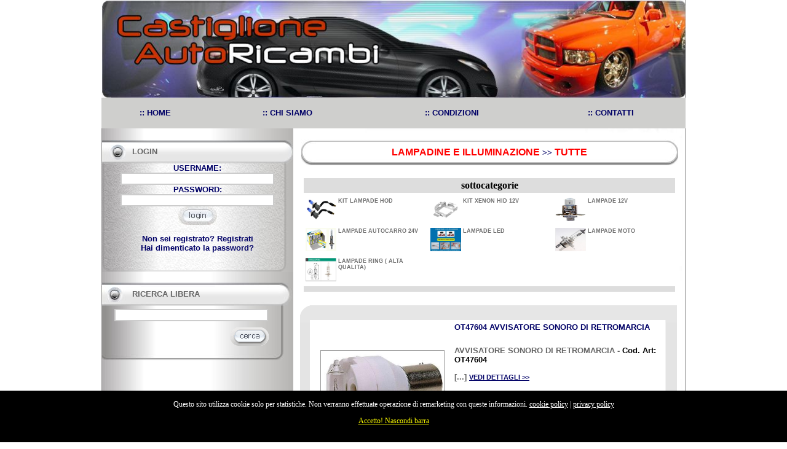

--- FILE ---
content_type: text/html
request_url: https://www.castiglione-autoricambi.it/cerca1.asp?categoria=27&modello=0
body_size: 120798
content:

<html>
<head>
<title>==CASTIGLIONE AUTORICAMBI== </title><meta name="Description" content="Vendita ricambi auto: accessori per il tuning auto, ricambi auto e vendita online">
<meta name="KeyWords" content="Auto ricambi castiglione vendita online ricambi auto ed autoricambi. Tuning auto">
 <meta http-equiv="Content-Type" content="text/html; charset=iso-8859-1">
<meta name="robots" content="all"> 
<meta name="SPIDERS" content="ALL">
<meta name="robots" content="index,follow"> 
<meta name="GOOGLEBOT" content="INDEX,FOLLOW">
<meta name="revisit-after" content="1 day">
<meta http-equiv="Content-Language" content="it"> 
<meta name="author" content="First Web di Gianluca Sciacchitano">
<meta name="copyright" content="First Web di Gianluca Sciacchitano"> 
<meta name="Classification" content="software">
<meta name="distribution" content="Global"> 
<meta http-equiv="imagetoolbar" content="no"> 
<meta http-equiv="imagetoolbar" content="false">
<link href="css/webwidget_vertical_menu.css" rel="stylesheet" type="text/css"></link>
<script type="text/javascript" src="js/jquery-1.3.2.min.js"></script>
<script type="text/javascript" src="js/webwidget_vertical_menu.js"></script>

<link rel="stylesheet" type="text/css" href="../../settings/stile.css">
<script language="javascript" type="text/javascript">
   <!--
    function ApriImmagini(file)
    {
      var prop = "top=50, left=50";
      window.open(file, null, prop);
    }
   //-->
  </script>	


<script language="JavaScript">
        function disableCtrlKeyCombination(e)
        {
                //list all CTRL + key combinations you want to disable
                var forbiddenKeys = new Array("a", "s", "c");
                var key;
                var isCtrl;

                if(window.event)
                {
                        key = window.event.keyCode;     //IE
                        if(window.event.ctrlKey)
                                isCtrl = true;
                        else
                                isCtrl = false;
                }
                else
                {
                        key = e.which;     //firefox
                        if(e.ctrlKey)
                                isCtrl = true;
                        else
                                isCtrl = false;
                }

                //if ctrl is pressed check if other key is in forbidenKeys array
                if(isCtrl)
                {
                    for (i = 0; i < forbiddenKeys.length; i++)
                        {
                                //case-insensitive comparation
                            if (forbiddenKeys[i].toLowerCase() == String.fromCharCode(key).toLowerCase())
                                {
//                                    alert("Key combination CTRL + "
//                                                + String.fromCharCode(key)
//                                                + " has been disabled.");                                   
                                        return false;
                                }
                        }
                }
                return true;
        }
    </script>
</head>
<body onkeypress="return disableCtrlKeyCombination(event);" onkeydown="return disableCtrlKeyCombination(event);" topmargin=0 bgcolor="#FFFFFF" LINK="#999999" VLINK="#999999" ALINK="#999999">

<script type="text/javascript">var message=""; function clickIE() {if (document.all) {(message); return false}} function clickNS(e) {if (document.layers||(document.getElementById&&!document.all)) {if (e.which==2||e.which==3) {(message); return false}}} if (document.layers) {document.captureEvents(Event.MOUSEDOWN); document.onmousedown=clickNS} else {document.onmouseup=clickNS; document.oncontextmenu=clickIE} document.oncontextmenu=new Function("return false")</script> 
<TABLE WIDTH="950" BORDER="0" CELLSPACING="0" CELLPADDING="0" ALIGN="CENTER"><TR><TD><IMG SRC="img/index_r1_c1.jpg" WIDTH="950" HEIGHT="159"></TD></TR><TR><TD height="50" bgcolor="#CFCFCD"><table width="100%"  border="0" cellpadding="5">
      <tr>
        <td align="center"><a class=menu href="https://www.castiglione-autoricambi.it/">:: HOME</a></td>
        <td align="center"><a class=menu href="/chisiamo.asp">:: CHI SIAMO</a></td>
        <td align="center"><a class=menu href="/condizioni.asp">:: CONDIZIONI</a></td>
        <td align="center"><a class=menu href="/contatti.asp">:: CONTATTI</a></td>
      </tr>
    </table></TD></TR></TABLE><TABLE WIDTH="950" BORDER="0" CELLSPACING="0" CELLPADDING="0" ALIGN="CENTER"><TR><TD WIDTH="312" VALIGN="TOP" BACKGROUND="img/index_r3_c1.jpg"><BR> <TABLE BORDER="0" CELLPADDING="0" CELLSPACING="0" WIDTH="312"> 
<TR><TD><IMG SRC="img/shim.gif" WIDTH="272" HEIGHT="1" BORDER="0"></TD></TR> <TR VALIGN="top"><!-- row 1 --> 
<TD STYLE="padding-left:50px;" HEIGHT="38" BACKGROUND="img/form_login_r1_c1.jpg" VALIGN="MIDDLE" CLASS=menulat>LOGIN</TD></TR> 
<TR VALIGN="top"><!-- row 2 --> <TD BACKGROUND="img/form_login_r2_c1.jpg" ALIGN="CENTER" CLASS="menulat"><p><FORM NAME="form" METHOD=post ACTION="aut.asp" ><SPAN CLASS=menu>USERNAME:</SPAN><BR><INPUT CLASS=form TYPE="text" NAME="user"><BR><SPAN CLASS=menu>PASSWORD:</SPAN><BR><INPUT CLASS=form TYPE="PASSWORD" NAME="pwd"><BR><INPUT TYPE="image" SRC="img/entra.jpg" NAME="Submit3" VALUE="CERCA" WIDTH="63" HEIGHT="30"><INPUT TYPE="hidden" NAME="login" VALUE="login"><BR><A CLASS=menu HREF="registrati.asp"><BR>Non 
sei registrato? Registrati</A><BR><A CLASS=menu HREF="password.asp">Hai dimenticato 
la password?</A></FORM></TD></TR> <TR VALIGN="top"><TD VALIGN="BOTTOM" BACKGROUND="img/form_login_r2_c1.jpg"><IMG SRC="img/form_login_r3_c1.jpg" WIDTH="312" HEIGHT="19"></TD></TR> 
</TABLE><p><TABLE BORDER="0" CELLPADDING="0" CELLSPACING="0" WIDTH="312"> 
<TR> <TD><IMG SRC="img/shim.gif" WIDTH="272" HEIGHT="1" BORDER="0"></TD></TR> 
<TR VALIGN="top"><TD STYLE="padding-left:50px;" HEIGHT="38" BACKGROUND="img/form_login_r1_c11.jpg" VALIGN="MIDDLE" CLASS=menulat>RICERCA 
LIBERA</TD><!-- row 1 --> </TR> <FORM NAME="form" METHOD=get ACTION="cerca.asp" ><TR VALIGN="top"><!-- row 2 --> 
<TD STYLE="padding-right:20px; padding-top:5px; padding-bottom:5px;" BACKGROUND="img/form_login_r2_c11.jpg" ALIGN="left" CLASS="menulat" HEIGHT="2" VALIGN="MIDDLE"><DIV ALIGN="CENTER"><INPUT NAME="cerca" TYPE="text" CLASS=form value="">
</DIV></TD></TR><TR VALIGN="top"><TD STYLE="padding-left:25px; padding-right:40px;" BACKGROUND="img/form_login_r2_c11.jpg" ALIGN="CENTER" CLASS="menulat" HEIGHT="40" VALIGN="MIDDLE"><DIV ALIGN="RIGHT"><INPUT TYPE="image" SRC="img/cerca.gif" NAME="Submit222" VALUE="CERCA" WIDTH="63" HEIGHT="30"><INPUT TYPE="hidden" NAME="login222" VALUE="login"></DIV></TD></TR></FORM><TR VALIGN="top"><!-- row 3 --> 
<TD VALIGN="BOTTOM" BACKGROUND="img/form_login_r2_c11.jpg"><IMG SRC="img/form_login_r3_c11.jpg" WIDTH="312" HEIGHT="19"></TD></TR> 
</TABLE><p><script type="text/javascript"><!--
google_ad_client = "pub-9052959830360899";
/* 300x250, creato 20/01/11 */
google_ad_slot = "0594999942";
google_ad_width = 300;
google_ad_height = 250;
//-->
</script> <script type="text/javascript"
src="https://pagead2.googlesyndication.com/pagead/show_ads.js">
</script><P ALIGN="LEFT"><TABLE BORDER="0" CELLPADDING="0" CELLSPACING="0" WIDTH="312"> 
<TR> <TD><IMG SRC="img/shim.gif" WIDTH="272" HEIGHT="1" BORDER="0"></TD></TR> 
<TR VALIGN="top"><TD STYLE="padding-left:50px;" HEIGHT="38" BACKGROUND="img/form_login_r1_c11.jpg" VALIGN="MIDDLE" CLASS=menulat>CERCA 
PER CATEGORIA</TD><!-- row 1 --> </TR><TR VALIGN="top"> <TD STYLE="padding-left:5px;" BACKGROUND="img/form_login_r2_c11.jpg"> 
<SCRIPT LANGUAGE="javascript" TYPE="text/javascript">
            $(function() {
                $("#webwidget_vertical_menu").webwidget_vertical_menu({
                    menu_width: '255',
                    menu_height: '25',
                    menu_margin: '0',
                    menu_text_size: '10',
                    menu_text_color: '#000000',
                    menu_background_color: '#cccccc',
                    menu_border_size: '1',
                    menu_border_color: '#000000',
                    menu_border_style: 'solid',
                    menu_background_hover_color: '#666666',
                    directory: 'images'
                });
            });
        </SCRIPT> <DIV ID="webwidget_vertical_menu" CLASS="webwidget_vertical_menu"> 
<UL>  <LI><A HREF="cerca1.asp?categoria=9&modello=0">ACCESSORI AUTO</A> 
 <UL>  <LI><A HREF="cerca1.asp?categoria=9&modello=107">ACCESSORI ESTERNI</A> 
 <UL>  <LI><A HREF="cercasottomodello.asp?categoria=9&modello=107&sottomodello=2116">ANTENNE - STELI</A></LI> <LI><A HREF="cercasottomodello.asp?categoria=9&modello=107&sottomodello=1844">CALZE DA NEVE</A></LI> <LI><A HREF="cercasottomodello.asp?categoria=9&modello=107&sottomodello=1847">CATENE DA NEVE AUTO</A></LI> <LI><A HREF="cercasottomodello.asp?categoria=9&modello=107&sottomodello=1845">CATENE DA NEVE FURGONI, FUORISTRADA</A></LI> <LI><A HREF="cercasottomodello.asp?categoria=9&modello=107&sottomodello=1850">COPRIAUTO FELPATO IMPERMEABILE</A></LI> <LI><A HREF="cercasottomodello.asp?categoria=9&modello=107&sottomodello=1851">COPRIAUTO IMPERMEABILE ECO</A></LI> <LI><A HREF="cercasottomodello.asp?categoria=9&modello=107&sottomodello=1849">COPRIVALVOLA IN ALLUMINIO</A></LI> <LI><A HREF="cercasottomodello.asp?categoria=9&modello=107&sottomodello=1848">PORTATARGHE</A></LI> <LI><A HREF="cercasottomodello.asp?categoria=9&modello=107&sottomodello=1846">SALVAPORTA</A></LI> <LI><A HREF="cercasottomodello.asp?categoria=9&modello=107&sottomodello=522">SENSORI DI PARCHEGGIO</A></LI> <LI><A HREF="cercasottomodello.asp?categoria=9&modello=107&sottomodello=521">UNIVERSALI</A></LI> </UL> </LI> <LI><A HREF="cerca1.asp?categoria=9&modello=45">ACCESSORI INTERNI</A> 
 <UL>  <LI><A HREF="cercasottomodello.asp?categoria=9&modello=45&sottomodello=1">ALTOPARLANTI</A></LI> <LI><A HREF="cercasottomodello.asp?categoria=9&modello=45&sottomodello=2">COPRICINTURE - FERMACINTURE</A></LI> <LI><A HREF="cercasottomodello.asp?categoria=9&modello=45&sottomodello=3">COPRIVOLANTI</A></LI> <LI><A HREF="cercasottomodello.asp?categoria=9&modello=45&sottomodello=62">ELETTRONICA - TELEFONIA - ECC</A></LI> <LI><A HREF="cercasottomodello.asp?categoria=9&modello=45&sottomodello=61">POMELLI UNIVERSALI</A></LI> <LI><A HREF="cercasottomodello.asp?categoria=9&modello=45&sottomodello=120">SICUREZZA VIAGGIO</A></LI> <LI><A HREF="cercasottomodello.asp?categoria=9&modello=45&sottomodello=269">TENDINE E PARASOLE DISNEY</A></LI> <LI><A HREF="cercasottomodello.asp?categoria=9&modello=45&sottomodello=270">TENDINE E PARASOLE VARIE</A></LI> <LI><A HREF="cercasottomodello.asp?categoria=9&modello=45&sottomodello=271">UNIVERSALI</A></LI> </UL> </LI> <LI><A HREF="cerca1.asp?categoria=9&modello=197">ANTIFURTI MECCANICI</A> 
 </LI> <LI><A HREF="cerca1.asp?categoria=9&modello=205">COPRISEDILI ANTERIORI UNIVERSALI</A> 
 </LI> <LI><A HREF="cerca1.asp?categoria=9&modello=463">COPRISEDILI COMPLETI UNIVERSALI</A> 
 </LI> <LI><A HREF="cerca1.asp?categoria=9&modello=462">COPRISEDILI PERSONALIZZATI</A> 
 </LI> <LI><A HREF="cerca1.asp?categoria=9&modello=461">DEODORANTI</A> 
 </LI> <LI><A HREF="cerca1.asp?categoria=9&modello=460">EMERGENZA</A> 
 </LI> <LI><A HREF="cerca1.asp?categoria=9&modello=459">LINEA DONNA</A> 
 </LI> <LI><A HREF="cerca1.asp?categoria=9&modello=458">MARANELLO</A> 
 </LI> <LI><A HREF="cerca1.asp?categoria=9&modello=455">PULIZIA</A> 
 </LI> <LI><A HREF="cerca1.asp?categoria=9&modello=457">TAPPETI SPECIFICI GOMMA</A> 
 </LI> <LI><A HREF="cerca1.asp?categoria=9&modello=456">TAPPETI SPECIFICI MOQUETTE</A> 
 </LI> <LI><A HREF="cerca1.asp?categoria=9&modello=454">TAPPETI UNIVERSALI IN GOMMA</A> 
 </LI> <LI><A HREF="cerca1.asp?categoria=9&modello=453">TAPPETI UNIVERSALI MOQUETTE</A> 
 </LI> <LI><A HREF="cerca1.asp?categoria=9&modello=452">TAPPETI UNIVERSALI MOQUETTE CON LOGO</A> 
 </LI> </UL> </LI> <LI><A HREF="cerca1.asp?categoria=44&modello=0">ACCESSORI MOTO/BICI</A> 
 <UL>  <LI><A HREF="cerca1.asp?categoria=44&modello=448">ANTIFURTO</A> 
 </LI> <LI><A HREF="cerca1.asp?categoria=44&modello=449">CASCHI - SOTTOCASCO</A> 
 </LI> <LI><A HREF="cerca1.asp?categoria=44&modello=450">COPRIMOTO</A> 
 </LI> <LI><A HREF="cerca1.asp?categoria=44&modello=451">VARI</A> 
 </LI> </UL> </LI> <LI><A HREF="cerca1.asp?categoria=53&modello=0">ADESIVI</A> 
 </LI> <LI><A HREF="cerca1.asp?categoria=41&modello=0">ALZACRISTALLI</A> 
 <UL>  <LI><A HREF="cerca1.asp?categoria=41&modello=424">ALFA ROMEO</A> 
 </LI> <LI><A HREF="cerca1.asp?categoria=41&modello=425">AUDI</A> 
 </LI> <LI><A HREF="cerca1.asp?categoria=41&modello=426">AUTOBIANCHI</A> 
 </LI> <LI><A HREF="cerca1.asp?categoria=41&modello=427">BMW</A> 
 </LI> <LI><A HREF="cerca1.asp?categoria=41&modello=428">CITROEN</A> 
 </LI> <LI><A HREF="cerca1.asp?categoria=41&modello=429">FIAT</A> 
 </LI> <LI><A HREF="cerca1.asp?categoria=41&modello=430">FORD</A> 
 </LI> <LI><A HREF="cerca1.asp?categoria=41&modello=431">HYUNDAI</A> 
 </LI> <LI><A HREF="cerca1.asp?categoria=41&modello=432">IVECO</A> 
 </LI> <LI><A HREF="cerca1.asp?categoria=41&modello=433">LANCIA</A> 
 </LI> <LI><A HREF="cerca1.asp?categoria=41&modello=434">LAND ROVER</A> 
 </LI> <LI><A HREF="cerca1.asp?categoria=41&modello=435">MERCEDES</A> 
 </LI> <LI><A HREF="cerca1.asp?categoria=41&modello=436">NISSAN</A> 
 </LI> <LI><A HREF="cerca1.asp?categoria=41&modello=437">OPEL</A> 
 </LI> <LI><A HREF="cerca1.asp?categoria=41&modello=438">PEUGEOT</A> 
 </LI> <LI><A HREF="cerca1.asp?categoria=41&modello=439">RENAULT</A> 
 </LI> <LI><A HREF="cerca1.asp?categoria=41&modello=440">SEAT</A> 
 </LI> <LI><A HREF="cerca1.asp?categoria=41&modello=441">SKODA</A> 
 </LI> <LI><A HREF="cerca1.asp?categoria=41&modello=442">SUZUKI</A> 
 </LI> <LI><A HREF="cerca1.asp?categoria=41&modello=443">TOYOTA</A> 
 </LI> <LI><A HREF="cerca1.asp?categoria=41&modello=444">VOLKSWAGEN</A> 
 </LI> </UL> </LI> <LI><A HREF="cerca1.asp?categoria=52&modello=0">ATTREZZATURA</A> 
 </LI> <LI><A HREF="cerca1.asp?categoria=40&modello=0">AUTOCARRI E FURGONI</A> 
 <UL>  <LI><A HREF="cerca1.asp?categoria=40&modello=418">ACCESSORI</A> 
 </LI> <LI><A HREF="cerca1.asp?categoria=40&modello=419">COPRISEDILI</A> 
 </LI> <LI><A HREF="cerca1.asp?categoria=40&modello=420">FILTRI CARBURANTE</A> 
 </LI> <LI><A HREF="cerca1.asp?categoria=40&modello=421">SPAZZOLE</A> 
 </LI> <LI><A HREF="cerca1.asp?categoria=40&modello=422">TAPPETI GOMMA SPECIFICI</A> 
 </LI> <LI><A HREF="cerca1.asp?categoria=40&modello=423">VARIE</A> 
 </LI> </UL> </LI> <LI><A HREF="cerca1.asp?categoria=39&modello=0">BARRE PORTATUTTO</A> 
 <UL>  <LI><A HREF="cerca1.asp?categoria=39&modello=411">ACCESSORI PER IL PORTAGGIO</A> 
 </LI> <LI><A HREF="cerca1.asp?categoria=39&modello=412">AUTOVETTURE PREMONTATE AUTOMAXI</A> 
 </LI> <LI><A HREF="cerca1.asp?categoria=39&modello=413">BARRE TEMA MENABO^^^</A> 
 <UL>  <LI><A HREF="cercasottomodello.asp?categoria=39&modello=413&sottomodello=1644">KIT BARRE E PIEDI TEMA</A></LI> <LI><A HREF="cercasottomodello.asp?categoria=39&modello=413&sottomodello=1645">KIT FISSAGGIO BARRE TEMA</A></LI> <LI><A HREF="cercasottomodello.asp?categoria=39&modello=413&sottomodello=1646">TABELLE APPLICAZIONE BARRE TEMA</A></LI> </UL> </LI> <LI><A HREF="cerca1.asp?categoria=39&modello=414">BARRE TEMA ONE ( PRE-ASSEMBLATE )</A> 
 <UL>  <LI><A HREF="cercasottomodello.asp?categoria=39&modello=414&sottomodello=1659">APPLICAZIONI BARRE VETTURE</A></LI> <LI><A HREF="cercasottomodello.asp?categoria=39&modello=414&sottomodello=1660">BARRE PRE-ASSEMBLATE</A></LI> </UL> </LI> <LI><A HREF="cerca1.asp?categoria=39&modello=415">RAILING</A> 
 </LI> <LI><A HREF="cerca1.asp?categoria=39&modello=416">STATION WAGON</A> 
 </LI> <LI><A HREF="cerca1.asp?categoria=39&modello=417">VEICOLI COMMERCIALI PREMONTATE</A> 
 </LI> </UL> </LI> <LI><A HREF="cerca1.asp?categoria=49&modello=0">BATTERIE</A> 
 </LI> <LI><A HREF="cerca1.asp?categoria=38&modello=0">BOX PORTATUTTO</A> 
 </LI> <LI><A HREF="cerca1.asp?categoria=37&modello=0">CHIUSURA COFANO ANT. E POSTERIORE</A> 
 <UL>  <LI><A HREF="cerca1.asp?categoria=37&modello=404">AUTOBIANCHI</A> 
 </LI> <LI><A HREF="cerca1.asp?categoria=37&modello=405">FIAT</A> 
 </LI> <LI><A HREF="cerca1.asp?categoria=37&modello=406">LANCIA</A> 
 </LI> <LI><A HREF="cerca1.asp?categoria=37&modello=407">RENAULT</A> 
 </LI> </UL> </LI> <LI><A HREF="cerca1.asp?categoria=36&modello=0">COPPE RUOTA SPECIFICHE</A> 
 <UL>  <LI><A HREF="cerca1.asp?categoria=36&modello=387">ABARTH</A> 
 </LI> <LI><A HREF="cerca1.asp?categoria=36&modello=388">ALFA ROMEO</A> 
 </LI> <LI><A HREF="cerca1.asp?categoria=36&modello=389">AUDI</A> 
 </LI> <LI><A HREF="cerca1.asp?categoria=36&modello=390">BMW</A> 
 </LI> <LI><A HREF="cerca1.asp?categoria=36&modello=391">CHEVROLET</A> 
 </LI> <LI><A HREF="cerca1.asp?categoria=36&modello=392">CITROEN</A> 
 </LI> <LI><A HREF="cerca1.asp?categoria=36&modello=393">FIAT</A> 
 </LI> <LI><A HREF="cerca1.asp?categoria=36&modello=394">FORD</A> 
 </LI> <LI><A HREF="cerca1.asp?categoria=36&modello=395">LANCIA</A> 
 </LI> <LI><A HREF="cerca1.asp?categoria=36&modello=396">NISSAN</A> 
 </LI> <LI><A HREF="cerca1.asp?categoria=36&modello=397">OPEL</A> 
 </LI> <LI><A HREF="cerca1.asp?categoria=36&modello=398">PEUGEOT</A> 
 </LI> <LI><A HREF="cerca1.asp?categoria=36&modello=399">RENAULT</A> 
 </LI> <LI><A HREF="cerca1.asp?categoria=36&modello=400">SEAT</A> 
 </LI> <LI><A HREF="cerca1.asp?categoria=36&modello=401">SKODA</A> 
 </LI> <LI><A HREF="cerca1.asp?categoria=36&modello=402">TOYOTA</A> 
 </LI> <LI><A HREF="cerca1.asp?categoria=36&modello=403">VOLKSWAGEN</A> 
 </LI> </UL> </LI> <LI><A HREF="cerca1.asp?categoria=35&modello=0">COPPE RUOTA UNIVERSALI</A> 
 <UL>  <LI><A HREF="cerca1.asp?categoria=35&modello=384">COPPE RUOTE CON LOGO</A> 
 </LI> <LI><A HREF="cerca1.asp?categoria=35&modello=385">COPPE RUOTE NEUTRI UNIVERSALI</A> 
 </LI> <LI><A HREF="cerca1.asp?categoria=35&modello=386">COPPE RUOTE NEUTRI VERNICIATI BLACK</A> 
 </LI> </UL> </LI> <LI><A HREF="cerca1.asp?categoria=34&modello=0">DEFLETTORI ARIA</A> 
 <UL>  <LI><A HREF="cerca1.asp?categoria=34&modello=347">ALFA ROMEO</A> 
 </LI> <LI><A HREF="cerca1.asp?categoria=34&modello=348">AUDI</A> 
 </LI> <LI><A HREF="cerca1.asp?categoria=34&modello=349">AUTOBIANCHI</A> 
 </LI> <LI><A HREF="cerca1.asp?categoria=34&modello=350">BMW</A> 
 </LI> <LI><A HREF="cerca1.asp?categoria=34&modello=351">CITROEN</A> 
 </LI> <LI><A HREF="cerca1.asp?categoria=34&modello=352">DACIA</A> 
 </LI> <LI><A HREF="cerca1.asp?categoria=34&modello=353">DAEWOO - CHEVROLET</A> 
 </LI> <LI><A HREF="cerca1.asp?categoria=34&modello=354">DAF</A> 
 </LI> <LI><A HREF="cerca1.asp?categoria=34&modello=355">DAIHATSU</A> 
 </LI> <LI><A HREF="cerca1.asp?categoria=34&modello=356">FIAT</A> 
 </LI> <LI><A HREF="cerca1.asp?categoria=34&modello=357">FORD</A> 
 </LI> <LI><A HREF="cerca1.asp?categoria=34&modello=358">HONDA</A> 
 </LI> <LI><A HREF="cerca1.asp?categoria=34&modello=359">HYUNDAI</A> 
 </LI> <LI><A HREF="cerca1.asp?categoria=34&modello=360">IVECO</A> 
 </LI> <LI><A HREF="cerca1.asp?categoria=34&modello=361">JEEP</A> 
 </LI> <LI><A HREF="cerca1.asp?categoria=34&modello=362">KIA</A> 
 </LI> <LI><A HREF="cerca1.asp?categoria=34&modello=363">LANCIA</A> 
 </LI> <LI><A HREF="cerca1.asp?categoria=34&modello=364">LAND ROVER</A> 
 </LI> <LI><A HREF="cerca1.asp?categoria=34&modello=365">MAN</A> 
 </LI> <LI><A HREF="cerca1.asp?categoria=34&modello=366">MAZDA</A> 
 </LI> <LI><A HREF="cerca1.asp?categoria=34&modello=367">MERCEDES</A> 
 </LI> <LI><A HREF="cerca1.asp?categoria=34&modello=368">MITSUBISHI</A> 
 </LI> <LI><A HREF="cerca1.asp?categoria=34&modello=369">NISSAN</A> 
 </LI> <LI><A HREF="cerca1.asp?categoria=34&modello=370">OPEL</A> 
 </LI> <LI><A HREF="cerca1.asp?categoria=34&modello=371">PEUGEOT</A> 
 </LI> <LI><A HREF="cerca1.asp?categoria=34&modello=372">PIAGGIO</A> 
 </LI> <LI><A HREF="cerca1.asp?categoria=34&modello=373">RENAULT</A> 
 </LI> <LI><A HREF="cerca1.asp?categoria=34&modello=374">ROVER</A> 
 </LI> <LI><A HREF="cerca1.asp?categoria=34&modello=375">SCANIA</A> 
 </LI> <LI><A HREF="cerca1.asp?categoria=34&modello=376">SEAT</A> 
 </LI> <LI><A HREF="cerca1.asp?categoria=34&modello=377">SKODA</A> 
 </LI> <LI><A HREF="cerca1.asp?categoria=34&modello=378">SMART</A> 
 </LI> <LI><A HREF="cerca1.asp?categoria=34&modello=379">SUZUKI</A> 
 </LI> <LI><A HREF="cerca1.asp?categoria=34&modello=380">TOYOTA</A> 
 </LI> <LI><A HREF="cerca1.asp?categoria=34&modello=382">VOLKSWAGEN</A> 
 </LI> <LI><A HREF="cerca1.asp?categoria=34&modello=381">VOLVO</A> 
 </LI> </UL> </LI> <LI><A HREF="cerca1.asp?categoria=42&modello=0">ESPOSITORE</A> 
 </LI> <LI><A HREF="cerca1.asp?categoria=33&modello=0">FANALI ANTERIORI</A> 
 <UL>  <LI><A HREF="cerca1.asp?categoria=33&modello=320">ALFA ROMEO</A> 
 </LI> <LI><A HREF="cerca1.asp?categoria=33&modello=321">AUDI</A> 
 </LI> <LI><A HREF="cerca1.asp?categoria=33&modello=322">AUTOBIANCHI</A> 
 </LI> <LI><A HREF="cerca1.asp?categoria=33&modello=323">BMW</A> 
 </LI> <LI><A HREF="cerca1.asp?categoria=33&modello=324">CITROEN</A> 
 </LI> <LI><A HREF="cerca1.asp?categoria=33&modello=325">DAEWOO - CHEVROLET</A> 
 </LI> <LI><A HREF="cerca1.asp?categoria=33&modello=326">FIAT</A> 
 </LI> <LI><A HREF="cerca1.asp?categoria=33&modello=327">FORD</A> 
 </LI> <LI><A HREF="cerca1.asp?categoria=33&modello=346">HONDA</A> 
 </LI> <LI><A HREF="cerca1.asp?categoria=33&modello=328">HYUNDAI</A> 
 </LI> <LI><A HREF="cerca1.asp?categoria=33&modello=329">IVECO</A> 
 </LI> <LI><A HREF="cerca1.asp?categoria=33&modello=330">LANCIA</A> 
 </LI> <LI><A HREF="cerca1.asp?categoria=33&modello=331">MERCEDES</A> 
 </LI> <LI><A HREF="cerca1.asp?categoria=33&modello=332">MINI</A> 
 </LI> <LI><A HREF="cerca1.asp?categoria=33&modello=333">MITSUBISHI</A> 
 </LI> <LI><A HREF="cerca1.asp?categoria=33&modello=334">NISSAN</A> 
 </LI> <LI><A HREF="cerca1.asp?categoria=33&modello=335">OPEL</A> 
 </LI> <LI><A HREF="cerca1.asp?categoria=33&modello=336">PEUGEOT</A> 
 </LI> <LI><A HREF="cerca1.asp?categoria=33&modello=337">PIAGGIO</A> 
 </LI> <LI><A HREF="cerca1.asp?categoria=33&modello=338">RENAULT</A> 
 </LI> <LI><A HREF="cerca1.asp?categoria=33&modello=342">SCANIA</A> 
 </LI> <LI><A HREF="cerca1.asp?categoria=33&modello=339">SEAT</A> 
 </LI> <LI><A HREF="cerca1.asp?categoria=33&modello=340">SKODA</A> 
 </LI> <LI><A HREF="cerca1.asp?categoria=33&modello=341">SUZUKI</A> 
 </LI> <LI><A HREF="cerca1.asp?categoria=33&modello=343">TOYOTA</A> 
 </LI> <LI><A HREF="cerca1.asp?categoria=33&modello=344">VOLKSWAGEN</A> 
 </LI> <LI><A HREF="cerca1.asp?categoria=33&modello=345">VOLVO</A> 
 </LI> </UL> </LI> <LI><A HREF="cerca1.asp?categoria=32&modello=0">FANALI LATERALI</A> 
 <UL>  <LI><A HREF="cerca1.asp?categoria=32&modello=294">ALFA ROMEO</A> 
 </LI> <LI><A HREF="cerca1.asp?categoria=32&modello=295">AUDI</A> 
 </LI> <LI><A HREF="cerca1.asp?categoria=32&modello=296">AUTOBIANCHI</A> 
 </LI> <LI><A HREF="cerca1.asp?categoria=32&modello=297">BMW</A> 
 </LI> <LI><A HREF="cerca1.asp?categoria=32&modello=298">CITROEN</A> 
 </LI> <LI><A HREF="cerca1.asp?categoria=32&modello=299">FIAT</A> 
 </LI> <LI><A HREF="cerca1.asp?categoria=32&modello=300">FORD</A> 
 </LI> <LI><A HREF="cerca1.asp?categoria=32&modello=301">IVECO</A> 
 </LI> <LI><A HREF="cerca1.asp?categoria=32&modello=302">LANCIA</A> 
 </LI> <LI><A HREF="cerca1.asp?categoria=32&modello=303">MERCEDES</A> 
 </LI> <LI><A HREF="cerca1.asp?categoria=32&modello=304">MINI</A> 
 </LI> <LI><A HREF="cerca1.asp?categoria=32&modello=305">NISSAN</A> 
 </LI> <LI><A HREF="cerca1.asp?categoria=32&modello=306">OPEL</A> 
 </LI> <LI><A HREF="cerca1.asp?categoria=32&modello=307">PEUGEOT</A> 
 </LI> <LI><A HREF="cerca1.asp?categoria=32&modello=308">PIAGGIO</A> 
 </LI> <LI><A HREF="cerca1.asp?categoria=32&modello=309">RENAULT</A> 
 </LI> <LI><A HREF="cerca1.asp?categoria=32&modello=310">SCANIA</A> 
 </LI> <LI><A HREF="cerca1.asp?categoria=32&modello=311">SEAT</A> 
 </LI> <LI><A HREF="cerca1.asp?categoria=32&modello=312">SKODA</A> 
 </LI> <LI><A HREF="cerca1.asp?categoria=32&modello=319">SMART</A> 
 </LI> <LI><A HREF="cerca1.asp?categoria=32&modello=313">SUZUKI</A> 
 </LI> <LI><A HREF="cerca1.asp?categoria=32&modello=314">TOYOTA</A> 
 </LI> <LI><A HREF="cerca1.asp?categoria=32&modello=315">VOLKSWAGEN</A> 
 </LI> </UL> </LI> <LI><A HREF="cerca1.asp?categoria=31&modello=0">FANALI POSTERIORI</A> 
 <UL>  <LI><A HREF="cerca1.asp?categoria=31&modello=264">ALFA ROMEO</A> 
 </LI> <LI><A HREF="cerca1.asp?categoria=31&modello=268">AUDI</A> 
 </LI> <LI><A HREF="cerca1.asp?categoria=31&modello=269">BMW</A> 
 </LI> <LI><A HREF="cerca1.asp?categoria=31&modello=270">CITROEN</A> 
 </LI> <LI><A HREF="cerca1.asp?categoria=31&modello=271">DACIA</A> 
 </LI> <LI><A HREF="cerca1.asp?categoria=31&modello=272">DAEWOO - CHEVROLET</A> 
 </LI> <LI><A HREF="cerca1.asp?categoria=31&modello=317">DAF</A> 
 </LI> <LI><A HREF="cerca1.asp?categoria=31&modello=274">FIAT</A> 
 </LI> <LI><A HREF="cerca1.asp?categoria=31&modello=275">FORD</A> 
 </LI> <LI><A HREF="cerca1.asp?categoria=31&modello=276">HYUNDAI</A> 
 </LI> <LI><A HREF="cerca1.asp?categoria=31&modello=277">IVECO</A> 
 </LI> <LI><A HREF="cerca1.asp?categoria=31&modello=278">KIA</A> 
 </LI> <LI><A HREF="cerca1.asp?categoria=31&modello=279">LANCIA</A> 
 </LI> <LI><A HREF="cerca1.asp?categoria=31&modello=280">MERCEDES</A> 
 </LI> <LI><A HREF="cerca1.asp?categoria=31&modello=281">MINI</A> 
 </LI> <LI><A HREF="cerca1.asp?categoria=31&modello=282">MITSUBISHI</A> 
 </LI> <LI><A HREF="cerca1.asp?categoria=31&modello=283">NISSAN</A> 
 </LI> <LI><A HREF="cerca1.asp?categoria=31&modello=284">OPEL</A> 
 </LI> <LI><A HREF="cerca1.asp?categoria=31&modello=285">PEUGEOT</A> 
 </LI> <LI><A HREF="cerca1.asp?categoria=31&modello=286">PIAGGIO</A> 
 </LI> <LI><A HREF="cerca1.asp?categoria=31&modello=287">RENAULT</A> 
 </LI> <LI><A HREF="cerca1.asp?categoria=31&modello=288">SCANIA</A> 
 </LI> <LI><A HREF="cerca1.asp?categoria=31&modello=289">SEAT</A> 
 </LI> <LI><A HREF="cerca1.asp?categoria=31&modello=290">SKODA</A> 
 </LI> <LI><A HREF="cerca1.asp?categoria=31&modello=291">SUZUKI</A> 
 </LI> <LI><A HREF="cerca1.asp?categoria=31&modello=292">TOYOTA</A> 
 </LI> <LI><A HREF="cerca1.asp?categoria=31&modello=293">VOLKSWAGEN</A> 
 </LI> <LI><A HREF="cerca1.asp?categoria=31&modello=383">VOLVO</A> 
 </LI> </UL> </LI> <LI><A HREF="cerca1.asp?categoria=30&modello=0">FARI - PROIETTORI</A> 
 <UL>  <LI><A HREF="cerca1.asp?categoria=30&modello=238">ALFA ROMEO</A> 
 </LI> <LI><A HREF="cerca1.asp?categoria=30&modello=239">AUDI</A> 
 </LI> <LI><A HREF="cerca1.asp?categoria=30&modello=240">AUTOBIANCHI</A> 
 </LI> <LI><A HREF="cerca1.asp?categoria=30&modello=266">BMW</A> 
 </LI> <LI><A HREF="cerca1.asp?categoria=30&modello=241">BMW</A> 
 </LI> <LI><A HREF="cerca1.asp?categoria=30&modello=242">CITROEN</A> 
 </LI> <LI><A HREF="cerca1.asp?categoria=30&modello=243">DACIA</A> 
 </LI> <LI><A HREF="cerca1.asp?categoria=30&modello=244">DAEWOO - CHEVROLET</A> 
 </LI> <LI><A HREF="cerca1.asp?categoria=30&modello=273">DAF</A> 
 </LI> <LI><A HREF="cerca1.asp?categoria=30&modello=245">FIAT</A> 
 </LI> <LI><A HREF="cerca1.asp?categoria=30&modello=246">FORD</A> 
 </LI> <LI><A HREF="cerca1.asp?categoria=30&modello=247">HYUNDAI</A> 
 </LI> <LI><A HREF="cerca1.asp?categoria=30&modello=248">IVECO</A> 
 </LI> <LI><A HREF="cerca1.asp?categoria=30&modello=249">KIA</A> 
 </LI> <LI><A HREF="cerca1.asp?categoria=30&modello=250">LANCIA</A> 
 </LI> <LI><A HREF="cerca1.asp?categoria=30&modello=251">MERCEDES</A> 
 </LI> <LI><A HREF="cerca1.asp?categoria=30&modello=252">MINI</A> 
 </LI> <LI><A HREF="cerca1.asp?categoria=30&modello=253">MITSUBISHI</A> 
 </LI> <LI><A HREF="cerca1.asp?categoria=30&modello=254">NISSAN</A> 
 </LI> <LI><A HREF="cerca1.asp?categoria=30&modello=255">OPEL</A> 
 </LI> <LI><A HREF="cerca1.asp?categoria=30&modello=256">PEUGEOT</A> 
 </LI> <LI><A HREF="cerca1.asp?categoria=30&modello=257">PIAGGIO</A> 
 </LI> <LI><A HREF="cerca1.asp?categoria=30&modello=258">RENAULT</A> 
 </LI> <LI><A HREF="cerca1.asp?categoria=30&modello=259">SEAT</A> 
 </LI> <LI><A HREF="cerca1.asp?categoria=30&modello=260">SKODA</A> 
 </LI> <LI><A HREF="cerca1.asp?categoria=30&modello=261">SUZUKI</A> 
 </LI> <LI><A HREF="cerca1.asp?categoria=30&modello=262">TOYOTA</A> 
 </LI> <LI><A HREF="cerca1.asp?categoria=30&modello=263">VOLKSWAGEN</A> 
 </LI> </UL> </LI> <LI><A HREF="cerca1.asp?categoria=29&modello=0">FENDINEBBIA</A> 
 <UL>  <LI><A HREF="cerca1.asp?categoria=29&modello=216">ALFA ROMEO</A> 
 </LI> <LI><A HREF="cerca1.asp?categoria=29&modello=217">AUDI</A> 
 </LI> <LI><A HREF="cerca1.asp?categoria=29&modello=218">BMW</A> 
 </LI> <LI><A HREF="cerca1.asp?categoria=29&modello=219">CITROEN</A> 
 </LI> <LI><A HREF="cerca1.asp?categoria=29&modello=220">DAEWOO - CHEVROLET</A> 
 </LI> <LI><A HREF="cerca1.asp?categoria=29&modello=221">FIAT</A> 
 </LI> <LI><A HREF="cerca1.asp?categoria=29&modello=222">FORD</A> 
 </LI> <LI><A HREF="cerca1.asp?categoria=29&modello=223">HONDA</A> 
 </LI> <LI><A HREF="cerca1.asp?categoria=29&modello=224">HYUNDAI</A> 
 </LI> <LI><A HREF="cerca1.asp?categoria=29&modello=225">IVECO</A> 
 </LI> <LI><A HREF="cerca1.asp?categoria=29&modello=226">LANCIA</A> 
 </LI> <LI><A HREF="cerca1.asp?categoria=29&modello=227">MINI</A> 
 </LI> <LI><A HREF="cerca1.asp?categoria=29&modello=228">NISSAN</A> 
 </LI> <LI><A HREF="cerca1.asp?categoria=29&modello=229">OPEL</A> 
 </LI> <LI><A HREF="cerca1.asp?categoria=29&modello=230">PEUGEOT</A> 
 </LI> <LI><A HREF="cerca1.asp?categoria=29&modello=231">RENAULT</A> 
 </LI> <LI><A HREF="cerca1.asp?categoria=29&modello=232">SEAT</A> 
 </LI> <LI><A HREF="cerca1.asp?categoria=29&modello=233">SKODA</A> 
 </LI> <LI><A HREF="cerca1.asp?categoria=29&modello=234">SUZUKI</A> 
 </LI> <LI><A HREF="cerca1.asp?categoria=29&modello=235">TOYOTA</A> 
 </LI> <LI><A HREF="cerca1.asp?categoria=29&modello=236">UNIVERSALI</A> 
 </LI> <LI><A HREF="cerca1.asp?categoria=29&modello=237">VOLKSWAGEN</A> 
 </LI> </UL> </LI> <LI><A HREF="cerca1.asp?categoria=51&modello=0">FILTRO ARIA MOTORE</A> 
 </LI> <LI><A HREF="cerca1.asp?categoria=50&modello=0">FILTRO OLIO</A> 
 </LI> <LI><A HREF="cerca1.asp?categoria=28&modello=0">FREGI E SCRITTE TIPO ORIGINALI</A> 
 <UL>  <LI><A HREF="cerca1.asp?categoria=28&modello=206">ALFA ROMEO</A> 
 </LI> <LI><A HREF="cerca1.asp?categoria=28&modello=207">AUDI</A> 
 </LI> <LI><A HREF="cerca1.asp?categoria=28&modello=208">BMW</A> 
 </LI> <LI><A HREF="cerca1.asp?categoria=28&modello=209">FIAT</A> 
 </LI> <LI><A HREF="cerca1.asp?categoria=28&modello=210">IVECO</A> 
 </LI> <LI><A HREF="cerca1.asp?categoria=28&modello=211">LANCIA</A> 
 </LI> <LI><A HREF="cerca1.asp?categoria=28&modello=212">OPEL</A> 
 </LI> <LI><A HREF="cerca1.asp?categoria=28&modello=213">PEUGEOT</A> 
 </LI> <LI><A HREF="cerca1.asp?categoria=28&modello=214">RENAULT</A> 
 </LI> <LI><A HREF="cerca1.asp?categoria=28&modello=215">VOLKSWAGEN</A> 
 </LI> </UL> </LI> <LI><A HREF="cerca1.asp?categoria=47&modello=0">GOMME AUTO ESTATE</A> 
 <UL>  <LI><A HREF="cerca1.asp?categoria=47&modello=466">AURORA</A> 
 <UL>  <LI><A HREF="cercasottomodello.asp?categoria=47&modello=466&sottomodello=1854">CERCHIO 13</A></LI> </UL> </LI> <LI><A HREF="cerca1.asp?categoria=47&modello=471">AVON TYRES</A> 
 <UL>  <LI><A HREF="cercasottomodello.asp?categoria=47&modello=471&sottomodello=1885">CERCHIO 13</A></LI> <LI><A HREF="cercasottomodello.asp?categoria=47&modello=471&sottomodello=1883">CERCHIO 15</A></LI> <LI><A HREF="cercasottomodello.asp?categoria=47&modello=471&sottomodello=1884">CERCHIO 16</A></LI> </UL> </LI> <LI><A HREF="cerca1.asp?categoria=47&modello=476">BARUM</A> 
 <UL>  <LI><A HREF="cercasottomodello.asp?categoria=47&modello=476&sottomodello=1912">CERCHIO 13</A></LI> <LI><A HREF="cercasottomodello.asp?categoria=47&modello=476&sottomodello=1911">CERCHIO 14</A></LI> <LI><A HREF="cercasottomodello.asp?categoria=47&modello=476&sottomodello=1910">CERCHIO 15</A></LI> <LI><A HREF="cercasottomodello.asp?categoria=47&modello=476&sottomodello=1909">CERCHIO 16</A></LI> <LI><A HREF="cercasottomodello.asp?categoria=47&modello=476&sottomodello=1905">CERCHIO 17</A></LI> <LI><A HREF="cercasottomodello.asp?categoria=47&modello=476&sottomodello=1906">CERCHIO 18</A></LI> <LI><A HREF="cercasottomodello.asp?categoria=47&modello=476&sottomodello=1907">CERCHIO 19</A></LI> <LI><A HREF="cercasottomodello.asp?categoria=47&modello=476&sottomodello=1908">CERCHIO 20</A></LI> </UL> </LI> <LI><A HREF="cerca1.asp?categoria=47&modello=496">BF GOODRICH</A> 
 <UL>  <LI><A HREF="cercasottomodello.asp?categoria=47&modello=496&sottomodello=1996">CERCHIO 15</A></LI> </UL> </LI> <LI><A HREF="cerca1.asp?categoria=47&modello=475">BRIDGESTONE</A> 
 <UL>  <LI><A HREF="cercasottomodello.asp?categoria=47&modello=475&sottomodello=1897">CERCHIO 13</A></LI> <LI><A HREF="cercasottomodello.asp?categoria=47&modello=475&sottomodello=1899">CERCHIO 14</A></LI> <LI><A HREF="cercasottomodello.asp?categoria=47&modello=475&sottomodello=1898">CERCHIO 15</A></LI> <LI><A HREF="cercasottomodello.asp?categoria=47&modello=475&sottomodello=1901">CERCHIO 16</A></LI> <LI><A HREF="cercasottomodello.asp?categoria=47&modello=475&sottomodello=1902">CERCHIO 17</A></LI> <LI><A HREF="cercasottomodello.asp?categoria=47&modello=475&sottomodello=1904">CERCHIO 18</A></LI> <LI><A HREF="cercasottomodello.asp?categoria=47&modello=475&sottomodello=1903">CERCHIO 19</A></LI> <LI><A HREF="cercasottomodello.asp?categoria=47&modello=475&sottomodello=1900">CERCHIO 20</A></LI> </UL> </LI> <LI><A HREF="cerca1.asp?categoria=47&modello=470">CEAT</A> 
 <UL>  <LI><A HREF="cercasottomodello.asp?categoria=47&modello=470&sottomodello=1877">CERCHIO 13</A></LI> <LI><A HREF="cercasottomodello.asp?categoria=47&modello=470&sottomodello=1878">CERCHIO 14</A></LI> <LI><A HREF="cercasottomodello.asp?categoria=47&modello=470&sottomodello=1882">CERCHIO 15</A></LI> <LI><A HREF="cercasottomodello.asp?categoria=47&modello=470&sottomodello=1879">CERCHIO 16</A></LI> <LI><A HREF="cercasottomodello.asp?categoria=47&modello=470&sottomodello=1880">CERCHIO 17</A></LI> <LI><A HREF="cercasottomodello.asp?categoria=47&modello=470&sottomodello=1881">CERCHIO 18</A></LI> </UL> </LI> <LI><A HREF="cerca1.asp?categoria=47&modello=469">CONTINENTAL</A> 
 <UL>  <LI><A HREF="cercasottomodello.asp?categoria=47&modello=469&sottomodello=1871">CERCHIO 13</A></LI> <LI><A HREF="cercasottomodello.asp?categoria=47&modello=469&sottomodello=1869">CERCHIO 14</A></LI> <LI><A HREF="cercasottomodello.asp?categoria=47&modello=469&sottomodello=1870">CERCHIO 15</A></LI> <LI><A HREF="cercasottomodello.asp?categoria=47&modello=469&sottomodello=1875">CERCHIO 16</A></LI> <LI><A HREF="cercasottomodello.asp?categoria=47&modello=469&sottomodello=1876">CERCHIO 17</A></LI> <LI><A HREF="cercasottomodello.asp?categoria=47&modello=469&sottomodello=1868">CERCHIO 18</A></LI> <LI><A HREF="cercasottomodello.asp?categoria=47&modello=469&sottomodello=1874">CERCHIO 19</A></LI> <LI><A HREF="cercasottomodello.asp?categoria=47&modello=469&sottomodello=1873">CERCHIO 20</A></LI> <LI><A HREF="cercasottomodello.asp?categoria=47&modello=469&sottomodello=1872">CERCHIO 21</A></LI> </UL> </LI> <LI><A HREF="cerca1.asp?categoria=47&modello=478">DEESTONE</A> 
 <UL>  <LI><A HREF="cercasottomodello.asp?categoria=47&modello=478&sottomodello=1921">CERCHIO 12</A></LI> </UL> </LI> <LI><A HREF="cerca1.asp?categoria=47&modello=477">DUNLOP</A> 
 <UL>  <LI><A HREF="cercasottomodello.asp?categoria=47&modello=477&sottomodello=1916">CERCHIO 13</A></LI> <LI><A HREF="cercasottomodello.asp?categoria=47&modello=477&sottomodello=1914">CERCHIO 14</A></LI> <LI><A HREF="cercasottomodello.asp?categoria=47&modello=477&sottomodello=1915">CERCHIO 15</A></LI> <LI><A HREF="cercasottomodello.asp?categoria=47&modello=477&sottomodello=1917">CERCHIO 16</A></LI> <LI><A HREF="cercasottomodello.asp?categoria=47&modello=477&sottomodello=1918">CERCHIO 17</A></LI> <LI><A HREF="cercasottomodello.asp?categoria=47&modello=477&sottomodello=1919">CERCHIO 18</A></LI> <LI><A HREF="cercasottomodello.asp?categoria=47&modello=477&sottomodello=1920">CERCHIO 19</A></LI> <LI><A HREF="cercasottomodello.asp?categoria=47&modello=477&sottomodello=1913">CERCHIO 20</A></LI> </UL> </LI> <LI><A HREF="cerca1.asp?categoria=47&modello=486">DURO</A> 
 <UL>  <LI><A HREF="cercasottomodello.asp?categoria=47&modello=486&sottomodello=1952">CERCHIO 12</A></LI> </UL> </LI> <LI><A HREF="cerca1.asp?categoria=47&modello=482">EVENT</A> 
 <UL>  <LI><A HREF="cercasottomodello.asp?categoria=47&modello=482&sottomodello=1937">CERCHIO 13</A></LI> <LI><A HREF="cercasottomodello.asp?categoria=47&modello=482&sottomodello=1938">CERCHIO 14</A></LI> <LI><A HREF="cercasottomodello.asp?categoria=47&modello=482&sottomodello=1939">CERCHIO 15</A></LI> <LI><A HREF="cercasottomodello.asp?categoria=47&modello=482&sottomodello=1940">CERCHIO 16</A></LI> <LI><A HREF="cercasottomodello.asp?categoria=47&modello=482&sottomodello=1941">CERCHIO 17</A></LI> <LI><A HREF="cercasottomodello.asp?categoria=47&modello=482&sottomodello=1942">CERCHIO 18</A></LI> </UL> </LI> <LI><A HREF="cerca1.asp?categoria=47&modello=487">FEDERAL</A> 
 <UL>  <LI><A HREF="cercasottomodello.asp?categoria=47&modello=487&sottomodello=1954">CERCHIO 13</A></LI> <LI><A HREF="cercasottomodello.asp?categoria=47&modello=487&sottomodello=1953">CERCHIO 14</A></LI> </UL> </LI> <LI><A HREF="cerca1.asp?categoria=47&modello=488">FIRESTONE</A> 
 <UL>  <LI><A HREF="cercasottomodello.asp?categoria=47&modello=488&sottomodello=1959">CERCHIO 13</A></LI> <LI><A HREF="cercasottomodello.asp?categoria=47&modello=488&sottomodello=1960">CERCHIO 14</A></LI> <LI><A HREF="cercasottomodello.asp?categoria=47&modello=488&sottomodello=1958">CERCHIO 15</A></LI> <LI><A HREF="cercasottomodello.asp?categoria=47&modello=488&sottomodello=1957">CERCHIO 16</A></LI> <LI><A HREF="cercasottomodello.asp?categoria=47&modello=488&sottomodello=1956">CERCHIO 17</A></LI> <LI><A HREF="cercasottomodello.asp?categoria=47&modello=488&sottomodello=1955">CERCHIO 18</A></LI> </UL> </LI> <LI><A HREF="cerca1.asp?categoria=47&modello=489">FORMULA</A> 
 <UL>  <LI><A HREF="cercasottomodello.asp?categoria=47&modello=489&sottomodello=1964">CERCHIO 12</A></LI> <LI><A HREF="cercasottomodello.asp?categoria=47&modello=489&sottomodello=1965">CERCHIO 13</A></LI> <LI><A HREF="cercasottomodello.asp?categoria=47&modello=489&sottomodello=1963">CERCHIO 14</A></LI> <LI><A HREF="cercasottomodello.asp?categoria=47&modello=489&sottomodello=1966">CERCHIO 15</A></LI> <LI><A HREF="cercasottomodello.asp?categoria=47&modello=489&sottomodello=1962">CERCHIO 16</A></LI> <LI><A HREF="cercasottomodello.asp?categoria=47&modello=489&sottomodello=1961">CERCHIO 17</A></LI> </UL> </LI> <LI><A HREF="cerca1.asp?categoria=47&modello=490">GENERAL</A> 
 <UL>  <LI><A HREF="cercasottomodello.asp?categoria=47&modello=490&sottomodello=1968">CERCHIO 14</A></LI> <LI><A HREF="cercasottomodello.asp?categoria=47&modello=490&sottomodello=1967">CERCHIO 15</A></LI> </UL> </LI> <LI><A HREF="cerca1.asp?categoria=47&modello=493">GOODYEAR</A> 
 <UL>  <LI><A HREF="cercasottomodello.asp?categoria=47&modello=493&sottomodello=1981">CERCHIO 14</A></LI> <LI><A HREF="cercasottomodello.asp?categoria=47&modello=493&sottomodello=1982">CERCHIO 15</A></LI> </UL> </LI> <LI><A HREF="cerca1.asp?categoria=47&modello=467">HERCULES</A> 
 <UL>  <LI><A HREF="cercasottomodello.asp?categoria=47&modello=467&sottomodello=1858">CERCHIO 14</A></LI> <LI><A HREF="cercasottomodello.asp?categoria=47&modello=467&sottomodello=1857">CERCHIO 15</A></LI> <LI><A HREF="cercasottomodello.asp?categoria=47&modello=467&sottomodello=1856">CERCHIO 16</A></LI> <LI><A HREF="cercasottomodello.asp?categoria=47&modello=467&sottomodello=1859">CERCHIO 17</A></LI> <LI><A HREF="cercasottomodello.asp?categoria=47&modello=467&sottomodello=1855">CERCHIO 18</A></LI> </UL> </LI> <LI><A HREF="cerca1.asp?categoria=47&modello=494">JINYUTIRES</A> 
 <UL>  <LI><A HREF="cercasottomodello.asp?categoria=47&modello=494&sottomodello=1983">CERCHIO 13</A></LI> <LI><A HREF="cercasottomodello.asp?categoria=47&modello=494&sottomodello=1984">CERCHIO 14</A></LI> <LI><A HREF="cercasottomodello.asp?categoria=47&modello=494&sottomodello=1985">CERCHIO 15</A></LI> <LI><A HREF="cercasottomodello.asp?categoria=47&modello=494&sottomodello=1986">CERCHIO 16</A></LI> <LI><A HREF="cercasottomodello.asp?categoria=47&modello=494&sottomodello=1987">CERCHIO 17</A></LI> <LI><A HREF="cercasottomodello.asp?categoria=47&modello=494&sottomodello=1988">CERCHIO 18</A></LI> </UL> </LI> <LI><A HREF="cerca1.asp?categoria=47&modello=492">KENDA</A> 
 <UL>  <LI><A HREF="cercasottomodello.asp?categoria=47&modello=492&sottomodello=1979">CERCHIO 13</A></LI> <LI><A HREF="cercasottomodello.asp?categoria=47&modello=492&sottomodello=1975">CERCHIO 14</A></LI> <LI><A HREF="cercasottomodello.asp?categoria=47&modello=492&sottomodello=1978">CERCHIO 15</A></LI> <LI><A HREF="cercasottomodello.asp?categoria=47&modello=492&sottomodello=1980">CERCHIO 16</A></LI> <LI><A HREF="cercasottomodello.asp?categoria=47&modello=492&sottomodello=1976">CERCHIO 17</A></LI> <LI><A HREF="cercasottomodello.asp?categoria=47&modello=492&sottomodello=1977">CERCHIO 18</A></LI> </UL> </LI> <LI><A HREF="cerca1.asp?categoria=47&modello=491">KLEBER</A> 
 <UL>  <LI><A HREF="cercasottomodello.asp?categoria=47&modello=491&sottomodello=1970">CERCHIO 13</A></LI> <LI><A HREF="cercasottomodello.asp?categoria=47&modello=491&sottomodello=1971">CERCHIO 14</A></LI> <LI><A HREF="cercasottomodello.asp?categoria=47&modello=491&sottomodello=1972">CERCHIO 15</A></LI> <LI><A HREF="cercasottomodello.asp?categoria=47&modello=491&sottomodello=1973">CERCHIO 16</A></LI> <LI><A HREF="cercasottomodello.asp?categoria=47&modello=491&sottomodello=1974">CERCHIO 17</A></LI> <LI><A HREF="cercasottomodello.asp?categoria=47&modello=491&sottomodello=1969">CERCHIO 18</A></LI> </UL> </LI> <LI><A HREF="cerca1.asp?categoria=47&modello=485">KUMHO TIRES</A> 
 <UL>  <LI><A HREF="cercasottomodello.asp?categoria=47&modello=485&sottomodello=1950">CERCHIO 13</A></LI> <LI><A HREF="cercasottomodello.asp?categoria=47&modello=485&sottomodello=1951">CERCHIO 14</A></LI> <LI><A HREF="cercasottomodello.asp?categoria=47&modello=485&sottomodello=1949">CERCHIO 15</A></LI> <LI><A HREF="cercasottomodello.asp?categoria=47&modello=485&sottomodello=1948">CERCHIO 16</A></LI> <LI><A HREF="cercasottomodello.asp?categoria=47&modello=485&sottomodello=1947">CERCHIO 17</A></LI> <LI><A HREF="cercasottomodello.asp?categoria=47&modello=485&sottomodello=1946">CERCHIO 18</A></LI> </UL> </LI> <LI><A HREF="cerca1.asp?categoria=47&modello=484">MARSHAL</A> 
 <UL>  <LI><A HREF="cercasottomodello.asp?categoria=47&modello=484&sottomodello=1944">CERCHIO 10</A></LI> <LI><A HREF="cercasottomodello.asp?categoria=47&modello=484&sottomodello=1945">CERCHIO 14</A></LI> </UL> </LI> <LI><A HREF="cerca1.asp?categoria=47&modello=480">MAXTREK CAR TYRES</A> 
 <UL>  <LI><A HREF="cercasottomodello.asp?categoria=47&modello=480&sottomodello=1928">CERCHIO 13</A></LI> <LI><A HREF="cercasottomodello.asp?categoria=47&modello=480&sottomodello=1929">CERCHIO 14</A></LI> <LI><A HREF="cercasottomodello.asp?categoria=47&modello=480&sottomodello=1926">CERCHIO 15</A></LI> <LI><A HREF="cercasottomodello.asp?categoria=47&modello=480&sottomodello=1925">CERCHIO 16</A></LI> <LI><A HREF="cercasottomodello.asp?categoria=47&modello=480&sottomodello=1924">CERCHIO 17</A></LI> <LI><A HREF="cercasottomodello.asp?categoria=47&modello=480&sottomodello=1923">CERCHIO 18</A></LI> <LI><A HREF="cercasottomodello.asp?categoria=47&modello=480&sottomodello=1927">CERCHIO 19</A></LI> </UL> </LI> <LI><A HREF="cerca1.asp?categoria=47&modello=505">MICHELIN</A> 
 <UL>  <LI><A HREF="cercasottomodello.asp?categoria=47&modello=505&sottomodello=2034">CERCHIO 13</A></LI> <LI><A HREF="cercasottomodello.asp?categoria=47&modello=505&sottomodello=2035">CERCHIO 14</A></LI> <LI><A HREF="cercasottomodello.asp?categoria=47&modello=505&sottomodello=2037">CERCHIO 15</A></LI> <LI><A HREF="cercasottomodello.asp?categoria=47&modello=505&sottomodello=2042">CERCHIO 16</A></LI> <LI><A HREF="cercasottomodello.asp?categoria=47&modello=505&sottomodello=2041">CERCHIO 17</A></LI> <LI><A HREF="cercasottomodello.asp?categoria=47&modello=505&sottomodello=2040">CERCHIO 18</A></LI> <LI><A HREF="cercasottomodello.asp?categoria=47&modello=505&sottomodello=2039">CERCHIO 19</A></LI> <LI><A HREF="cercasottomodello.asp?categoria=47&modello=505&sottomodello=2036">CERCHIO 20</A></LI> <LI><A HREF="cercasottomodello.asp?categoria=47&modello=505&sottomodello=2038">CERCHIO 21</A></LI> </UL> </LI> <LI><A HREF="cerca1.asp?categoria=47&modello=474">NANKANG</A> 
 <UL>  <LI><A HREF="cercasottomodello.asp?categoria=47&modello=474&sottomodello=1894">CERCHIO 13</A></LI> <LI><A HREF="cercasottomodello.asp?categoria=47&modello=474&sottomodello=1895">CERCHIO 14</A></LI> <LI><A HREF="cercasottomodello.asp?categoria=47&modello=474&sottomodello=1896">CERCHIO 15</A></LI> </UL> </LI> <LI><A HREF="cerca1.asp?categoria=47&modello=495">NEXEN</A> 
 <UL>  <LI><A HREF="cercasottomodello.asp?categoria=47&modello=495&sottomodello=1992">CERCHIO 13</A></LI> <LI><A HREF="cercasottomodello.asp?categoria=47&modello=495&sottomodello=1989">CERCHIO 14</A></LI> <LI><A HREF="cercasottomodello.asp?categoria=47&modello=495&sottomodello=1994">CERCHIO 15</A></LI> <LI><A HREF="cercasottomodello.asp?categoria=47&modello=495&sottomodello=1995">CERCHIO 16</A></LI> <LI><A HREF="cercasottomodello.asp?categoria=47&modello=495&sottomodello=1993">CERCHIO 17</A></LI> <LI><A HREF="cercasottomodello.asp?categoria=47&modello=495&sottomodello=1991">CERCHIO 18</A></LI> <LI><A HREF="cercasottomodello.asp?categoria=47&modello=495&sottomodello=1990">CERCHIO 19</A></LI> </UL> </LI> <LI><A HREF="cerca1.asp?categoria=47&modello=472">OLYMPIC</A> 
 <UL>  <LI><A HREF="cercasottomodello.asp?categoria=47&modello=472&sottomodello=1886">CERCHIO 13</A></LI> </UL> </LI> <LI><A HREF="cerca1.asp?categoria=47&modello=473">PACE</A> 
 <UL>  <LI><A HREF="cercasottomodello.asp?categoria=47&modello=473&sottomodello=1892">CERCHIO 13</A></LI> <LI><A HREF="cercasottomodello.asp?categoria=47&modello=473&sottomodello=1893">CERCHIO 14</A></LI> <LI><A HREF="cercasottomodello.asp?categoria=47&modello=473&sottomodello=1888">CERCHIO 15</A></LI> <LI><A HREF="cercasottomodello.asp?categoria=47&modello=473&sottomodello=1887">CERCHIO 16</A></LI> <LI><A HREF="cercasottomodello.asp?categoria=47&modello=473&sottomodello=1889">CERCHIO 17</A></LI> <LI><A HREF="cercasottomodello.asp?categoria=47&modello=473&sottomodello=1890">CERCHIO 18</A></LI> <LI><A HREF="cercasottomodello.asp?categoria=47&modello=473&sottomodello=1891">CERCHIO 19</A></LI> </UL> </LI> <LI><A HREF="cerca1.asp?categoria=47&modello=468">PIRELLI</A> 
 <UL>  <LI><A HREF="cercasottomodello.asp?categoria=47&modello=468&sottomodello=1866">CERCHIO 13</A></LI> <LI><A HREF="cercasottomodello.asp?categoria=47&modello=468&sottomodello=1860">CERCHIO 14</A></LI> <LI><A HREF="cercasottomodello.asp?categoria=47&modello=468&sottomodello=1865">CERCHIO 15</A></LI> <LI><A HREF="cercasottomodello.asp?categoria=47&modello=468&sottomodello=1867">CERCHIO 16</A></LI> <LI><A HREF="cercasottomodello.asp?categoria=47&modello=468&sottomodello=1864">CERCHIO 17</A></LI> <LI><A HREF="cercasottomodello.asp?categoria=47&modello=468&sottomodello=1863">CERCHIO 18</A></LI> <LI><A HREF="cercasottomodello.asp?categoria=47&modello=468&sottomodello=1862">CERCHIO 19</A></LI> <LI><A HREF="cercasottomodello.asp?categoria=47&modello=468&sottomodello=1861">CERCHIO 20</A></LI> </UL> </LI> <LI><A HREF="cerca1.asp?categoria=47&modello=504">RIKEN</A> 
 <UL>  <LI><A HREF="cercasottomodello.asp?categoria=47&modello=504&sottomodello=2033">CERCHIO 13</A></LI> <LI><A HREF="cercasottomodello.asp?categoria=47&modello=504&sottomodello=2028">CERCHIO 14</A></LI> <LI><A HREF="cercasottomodello.asp?categoria=47&modello=504&sottomodello=2031">CERCHIO 15</A></LI> <LI><A HREF="cercasottomodello.asp?categoria=47&modello=504&sottomodello=2032">CERCHIO 16</A></LI> <LI><A HREF="cercasottomodello.asp?categoria=47&modello=504&sottomodello=2030">CERCHIO 17</A></LI> <LI><A HREF="cercasottomodello.asp?categoria=47&modello=504&sottomodello=2029">CERCHIO 18</A></LI> </UL> </LI> <LI><A HREF="cerca1.asp?categoria=47&modello=479">ROCKSTONE</A> 
 <UL>  <LI><A HREF="cercasottomodello.asp?categoria=47&modello=479&sottomodello=1922">CERCHIO 14</A></LI> </UL> </LI> <LI><A HREF="cerca1.asp?categoria=47&modello=481">SAVA</A> 
 <UL>  <LI><A HREF="cercasottomodello.asp?categoria=47&modello=481&sottomodello=1933">CERCHIO 12</A></LI> <LI><A HREF="cercasottomodello.asp?categoria=47&modello=481&sottomodello=1934">CERCHIO 13</A></LI> <LI><A HREF="cercasottomodello.asp?categoria=47&modello=481&sottomodello=1930">CERCHIO 14</A></LI> <LI><A HREF="cercasottomodello.asp?categoria=47&modello=481&sottomodello=1935">CERCHIO 15</A></LI> <LI><A HREF="cercasottomodello.asp?categoria=47&modello=481&sottomodello=1932">CERCHIO 16</A></LI> <LI><A HREF="cercasottomodello.asp?categoria=47&modello=481&sottomodello=1931">CERCHIO 17</A></LI> <LI><A HREF="cercasottomodello.asp?categoria=47&modello=481&sottomodello=1936">CERCHIO 18</A></LI> </UL> </LI> <LI><A HREF="cerca1.asp?categoria=47&modello=497">SEMPERIT</A> 
 <UL>  <LI><A HREF="cercasottomodello.asp?categoria=47&modello=497&sottomodello=1998">CERCHIO 13</A></LI> <LI><A HREF="cercasottomodello.asp?categoria=47&modello=497&sottomodello=2001">CERCHIO 14</A></LI> <LI><A HREF="cercasottomodello.asp?categoria=47&modello=497&sottomodello=2000">CERCHIO 15</A></LI> <LI><A HREF="cercasottomodello.asp?categoria=47&modello=497&sottomodello=1997">CERCHIO 16</A></LI> <LI><A HREF="cercasottomodello.asp?categoria=47&modello=497&sottomodello=1999">CERCHIO 17</A></LI> <LI><A HREF="cercasottomodello.asp?categoria=47&modello=497&sottomodello=2002">CERCHIO 18</A></LI> </UL> </LI> <LI><A HREF="cerca1.asp?categoria=47&modello=498">SILVERSTONE</A> 
 <UL>  <LI><A HREF="cercasottomodello.asp?categoria=47&modello=498&sottomodello=2003">CERCHIO 14</A></LI> </UL> </LI> <LI><A HREF="cerca1.asp?categoria=47&modello=465">SONAR</A> 
 <UL>  <LI><A HREF="cercasottomodello.asp?categoria=47&modello=465&sottomodello=1852">CERCHIO 14</A></LI> </UL> </LI> <LI><A HREF="cerca1.asp?categoria=47&modello=499">SPORTIVA</A> 
 <UL>  <LI><A HREF="cercasottomodello.asp?categoria=47&modello=499&sottomodello=2008">CERCHIO 13</A></LI> <LI><A HREF="cercasottomodello.asp?categoria=47&modello=499&sottomodello=2006">CERCHIO 14</A></LI> <LI><A HREF="cercasottomodello.asp?categoria=47&modello=499&sottomodello=2004">CERCHIO 15</A></LI> <LI><A HREF="cercasottomodello.asp?categoria=47&modello=499&sottomodello=2005">CERCHIO 16</A></LI> <LI><A HREF="cercasottomodello.asp?categoria=47&modello=499&sottomodello=2009">CERCHIO 17</A></LI> <LI><A HREF="cercasottomodello.asp?categoria=47&modello=499&sottomodello=2007">CERCHIO 18</A></LI> <LI><A HREF="cercasottomodello.asp?categoria=47&modello=499&sottomodello=2010">CERCHIO 19</A></LI> </UL> </LI> <LI><A HREF="cerca1.asp?categoria=47&modello=483">SUNITRAC</A> 
 <UL>  <LI><A HREF="cercasottomodello.asp?categoria=47&modello=483&sottomodello=1943">CERCHIO 16</A></LI> </UL> </LI> <LI><A HREF="cerca1.asp?categoria=47&modello=500">TRAYAL</A> 
 <UL>  <LI><A HREF="cercasottomodello.asp?categoria=47&modello=500&sottomodello=2012">CERCHIO 12</A></LI> <LI><A HREF="cercasottomodello.asp?categoria=47&modello=500&sottomodello=2011">CERCHIO 13</A></LI> </UL> </LI> <LI><A HREF="cerca1.asp?categoria=47&modello=501">TRIANGLE</A> 
 <UL>  <LI><A HREF="cercasottomodello.asp?categoria=47&modello=501&sottomodello=2018">CERCHIO 14</A></LI> <LI><A HREF="cercasottomodello.asp?categoria=47&modello=501&sottomodello=2015">CERCHIO 15</A></LI> <LI><A HREF="cercasottomodello.asp?categoria=47&modello=501&sottomodello=2017">CERCHIO 16</A></LI> <LI><A HREF="cercasottomodello.asp?categoria=47&modello=501&sottomodello=2016">CERCHIO 17</A></LI> <LI><A HREF="cercasottomodello.asp?categoria=47&modello=501&sottomodello=2013">CERCHIO 18</A></LI> <LI><A HREF="cercasottomodello.asp?categoria=47&modello=501&sottomodello=2014">CERCHIO 19</A></LI> </UL> </LI> <LI><A HREF="cerca1.asp?categoria=47&modello=502">UNIROYAL</A> 
 <UL>  <LI><A HREF="cercasottomodello.asp?categoria=47&modello=502&sottomodello=2022">CERCHIO 13</A></LI> <LI><A HREF="cercasottomodello.asp?categoria=47&modello=502&sottomodello=2025">CERCHIO 14</A></LI> <LI><A HREF="cercasottomodello.asp?categoria=47&modello=502&sottomodello=2020">CERCHIO 15</A></LI> <LI><A HREF="cercasottomodello.asp?categoria=47&modello=502&sottomodello=2021">CERCHIO 16</A></LI> <LI><A HREF="cercasottomodello.asp?categoria=47&modello=502&sottomodello=2023">CERCHIO 17</A></LI> <LI><A HREF="cercasottomodello.asp?categoria=47&modello=502&sottomodello=2024">CERCHIO 18</A></LI> <LI><A HREF="cercasottomodello.asp?categoria=47&modello=502&sottomodello=2019">CERCHIO 19</A></LI> </UL> </LI> <LI><A HREF="cerca1.asp?categoria=47&modello=503">WARRIOR</A> 
 <UL>  <LI><A HREF="cercasottomodello.asp?categoria=47&modello=503&sottomodello=2026">CERCHIO 14</A></LI> <LI><A HREF="cercasottomodello.asp?categoria=47&modello=503&sottomodello=2027">CERCHIO 15</A></LI> </UL> </LI> </UL> </LI> <LI><A HREF="cerca1.asp?categoria=48&modello=0">GOMME AUTO INVERNO</A> 
 <UL>  <LI><A HREF="cerca1.asp?categoria=48&modello=523">BARUM</A> 
 <UL>  <LI><A HREF="cercasottomodello.asp?categoria=48&modello=523&sottomodello=2112">CERCHIO 13</A></LI> <LI><A HREF="cercasottomodello.asp?categoria=48&modello=523&sottomodello=2109">CERCHIO 14</A></LI> <LI><A HREF="cercasottomodello.asp?categoria=48&modello=523&sottomodello=2110">CERCHIO 15</A></LI> <LI><A HREF="cercasottomodello.asp?categoria=48&modello=523&sottomodello=2111">CERCHIO 16</A></LI> <LI><A HREF="cercasottomodello.asp?categoria=48&modello=523&sottomodello=2113">CERCHIO 17</A></LI> </UL> </LI> <LI><A HREF="cerca1.asp?categoria=48&modello=522">BRIDGESTONE</A> 
 <UL>  <LI><A HREF="cercasottomodello.asp?categoria=48&modello=522&sottomodello=2108">CERCHIO 14</A></LI> <LI><A HREF="cercasottomodello.asp?categoria=48&modello=522&sottomodello=2107">CERCHIO 15</A></LI> <LI><A HREF="cercasottomodello.asp?categoria=48&modello=522&sottomodello=2106">CERCHIO 16</A></LI> <LI><A HREF="cercasottomodello.asp?categoria=48&modello=522&sottomodello=2104">CERCHIO 17</A></LI> <LI><A HREF="cercasottomodello.asp?categoria=48&modello=522&sottomodello=2105">CERCHIO 18</A></LI> </UL> </LI> <LI><A HREF="cerca1.asp?categoria=48&modello=521">CONTINENTAL</A> 
 <UL>  <LI><A HREF="cercasottomodello.asp?categoria=48&modello=521&sottomodello=2103">CERCHIO 15</A></LI> <LI><A HREF="cercasottomodello.asp?categoria=48&modello=521&sottomodello=2102">CERCHIO 17</A></LI> </UL> </LI> <LI><A HREF="cerca1.asp?categoria=48&modello=520">DUNLOP</A> 
 <UL>  <LI><A HREF="cercasottomodello.asp?categoria=48&modello=520&sottomodello=2098">CERCHIO 14</A></LI> <LI><A HREF="cercasottomodello.asp?categoria=48&modello=520&sottomodello=2099">CERCHIO 15</A></LI> <LI><A HREF="cercasottomodello.asp?categoria=48&modello=520&sottomodello=2100">CERCHIO 16</A></LI> <LI><A HREF="cercasottomodello.asp?categoria=48&modello=520&sottomodello=2101">CERCHIO 19</A></LI> </UL> </LI> <LI><A HREF="cerca1.asp?categoria=48&modello=519">FIRESTONE</A> 
 <UL>  <LI><A HREF="cercasottomodello.asp?categoria=48&modello=519&sottomodello=2096">CERCHIO 14</A></LI> <LI><A HREF="cercasottomodello.asp?categoria=48&modello=519&sottomodello=2097">CERCHIO 15</A></LI> </UL> </LI> <LI><A HREF="cerca1.asp?categoria=48&modello=518">FORMULA</A> 
 <UL>  <LI><A HREF="cercasottomodello.asp?categoria=48&modello=518&sottomodello=2092">CERCHIO 13</A></LI> <LI><A HREF="cercasottomodello.asp?categoria=48&modello=518&sottomodello=2093">CERCHIO 14</A></LI> <LI><A HREF="cercasottomodello.asp?categoria=48&modello=518&sottomodello=2094">CERCHIO 15</A></LI> <LI><A HREF="cercasottomodello.asp?categoria=48&modello=518&sottomodello=2095">CERCHIO 16</A></LI> <LI><A HREF="cercasottomodello.asp?categoria=48&modello=518&sottomodello=2091">CERCHIO 17</A></LI> </UL> </LI> <LI><A HREF="cerca1.asp?categoria=48&modello=513">GT RADIAL</A> 
 <UL>  <LI><A HREF="cercasottomodello.asp?categoria=48&modello=513&sottomodello=2073">CERCHIO 15</A></LI> </UL> </LI> <LI><A HREF="cerca1.asp?categoria=48&modello=517">JINYUTIRES</A> 
 <UL>  <LI><A HREF="cercasottomodello.asp?categoria=48&modello=517&sottomodello=2086">CERCHIO 13</A></LI> <LI><A HREF="cercasottomodello.asp?categoria=48&modello=517&sottomodello=2087">CERCHIO 14</A></LI> <LI><A HREF="cercasottomodello.asp?categoria=48&modello=517&sottomodello=2088">CERCHIO 15</A></LI> <LI><A HREF="cercasottomodello.asp?categoria=48&modello=517&sottomodello=2089">CERCHIO 16</A></LI> <LI><A HREF="cercasottomodello.asp?categoria=48&modello=517&sottomodello=2090">CERCHIO 17</A></LI> </UL> </LI> <LI><A HREF="cerca1.asp?categoria=48&modello=516">KENDA</A> 
 <UL>  <LI><A HREF="cercasottomodello.asp?categoria=48&modello=516&sottomodello=2082">CERCHIO 13</A></LI> <LI><A HREF="cercasottomodello.asp?categoria=48&modello=516&sottomodello=2085">CERCHIO 14</A></LI> <LI><A HREF="cercasottomodello.asp?categoria=48&modello=516&sottomodello=2084">CERCHIO 15</A></LI> <LI><A HREF="cercasottomodello.asp?categoria=48&modello=516&sottomodello=2083">CERCHIO 16</A></LI> </UL> </LI> <LI><A HREF="cerca1.asp?categoria=48&modello=515">KLEBER</A> 
 <UL>  <LI><A HREF="cercasottomodello.asp?categoria=48&modello=515&sottomodello=2080">CERCHIO 13</A></LI> <LI><A HREF="cercasottomodello.asp?categoria=48&modello=515&sottomodello=2079">CERCHIO 14</A></LI> <LI><A HREF="cercasottomodello.asp?categoria=48&modello=515&sottomodello=2078">CERCHIO 15</A></LI> <LI><A HREF="cercasottomodello.asp?categoria=48&modello=515&sottomodello=2077">CERCHIO 16</A></LI> <LI><A HREF="cercasottomodello.asp?categoria=48&modello=515&sottomodello=2081">CERCHIO 17</A></LI> </UL> </LI> <LI><A HREF="cerca1.asp?categoria=48&modello=524">KUMHO TIRES</A> 
 <UL>  <LI><A HREF="cercasottomodello.asp?categoria=48&modello=524&sottomodello=2114">CERCHIO 13</A></LI> <LI><A HREF="cercasottomodello.asp?categoria=48&modello=524&sottomodello=2115">CERCHIO 15</A></LI> </UL> </LI> <LI><A HREF="cerca1.asp?categoria=48&modello=509">LA SUPERIOR</A> 
 <UL>  <LI><A HREF="cercasottomodello.asp?categoria=48&modello=509&sottomodello=2057">CERCHIO 13</A></LI> </UL> </LI> <LI><A HREF="cerca1.asp?categoria=48&modello=511">MICHELIN</A> 
 <UL>  <LI><A HREF="cercasottomodello.asp?categoria=48&modello=511&sottomodello=2065">CERCHIO 13</A></LI> <LI><A HREF="cercasottomodello.asp?categoria=48&modello=511&sottomodello=2066">CERCHIO 14</A></LI> <LI><A HREF="cercasottomodello.asp?categoria=48&modello=511&sottomodello=2064">CERCHIO 15</A></LI> <LI><A HREF="cercasottomodello.asp?categoria=48&modello=511&sottomodello=2063">CERCHIO 16</A></LI> <LI><A HREF="cercasottomodello.asp?categoria=48&modello=511&sottomodello=2062">CERCHIO 17</A></LI> <LI><A HREF="cercasottomodello.asp?categoria=48&modello=511&sottomodello=2061">CERCHIO 18</A></LI> <LI><A HREF="cercasottomodello.asp?categoria=48&modello=511&sottomodello=2067">CERCHIO 19</A></LI> </UL> </LI> <LI><A HREF="cerca1.asp?categoria=48&modello=507">NEXEN</A> 
 <UL>  <LI><A HREF="cercasottomodello.asp?categoria=48&modello=507&sottomodello=2052">CERCHIO 13</A></LI> <LI><A HREF="cercasottomodello.asp?categoria=48&modello=507&sottomodello=2051">CERCHIO 14</A></LI> <LI><A HREF="cercasottomodello.asp?categoria=48&modello=507&sottomodello=2050">CERCHIO 15</A></LI> </UL> </LI> <LI><A HREF="cerca1.asp?categoria=48&modello=506">PIRELLI</A> 
 <UL>  <LI><A HREF="cercasottomodello.asp?categoria=48&modello=506&sottomodello=2048">CERCHIO 13</A></LI> <LI><A HREF="cercasottomodello.asp?categoria=48&modello=506&sottomodello=2047">CERCHIO 14</A></LI> <LI><A HREF="cercasottomodello.asp?categoria=48&modello=506&sottomodello=2046">CERCHIO 15</A></LI> <LI><A HREF="cercasottomodello.asp?categoria=48&modello=506&sottomodello=2045">CERCHIO 16</A></LI> <LI><A HREF="cercasottomodello.asp?categoria=48&modello=506&sottomodello=2044">CERCHIO 17</A></LI> <LI><A HREF="cercasottomodello.asp?categoria=48&modello=506&sottomodello=2043">CERCHIO 18</A></LI> <LI><A HREF="cercasottomodello.asp?categoria=48&modello=506&sottomodello=2049">CERCHIO 19</A></LI> </UL> </LI> <LI><A HREF="cerca1.asp?categoria=48&modello=510">RIKEN</A> 
 <UL>  <LI><A HREF="cercasottomodello.asp?categoria=48&modello=510&sottomodello=2058">CERCHIO 13</A></LI> <LI><A HREF="cercasottomodello.asp?categoria=48&modello=510&sottomodello=2059">CERCHIO 14</A></LI> <LI><A HREF="cercasottomodello.asp?categoria=48&modello=510&sottomodello=2060">CERCHIO 15</A></LI> </UL> </LI> <LI><A HREF="cerca1.asp?categoria=48&modello=508">SAVA</A> 
 <UL>  <LI><A HREF="cercasottomodello.asp?categoria=48&modello=508&sottomodello=2054">CERCHIO 13</A></LI> <LI><A HREF="cercasottomodello.asp?categoria=48&modello=508&sottomodello=2055">CERCHIO 14</A></LI> <LI><A HREF="cercasottomodello.asp?categoria=48&modello=508&sottomodello=2053">CERCHIO 15</A></LI> <LI><A HREF="cercasottomodello.asp?categoria=48&modello=508&sottomodello=2056">CERCHIO 16</A></LI> </UL> </LI> <LI><A HREF="cerca1.asp?categoria=48&modello=514">TRIANGLE</A> 
 <UL>  <LI><A HREF="cercasottomodello.asp?categoria=48&modello=514&sottomodello=2076">CERCHIO 14</A></LI> <LI><A HREF="cercasottomodello.asp?categoria=48&modello=514&sottomodello=2075">CERCHIO 15</A></LI> <LI><A HREF="cercasottomodello.asp?categoria=48&modello=514&sottomodello=2074">CERCHIO 16</A></LI> </UL> </LI> <LI><A HREF="cerca1.asp?categoria=48&modello=512">UNIROYAL</A> 
 <UL>  <LI><A HREF="cercasottomodello.asp?categoria=48&modello=512&sottomodello=2072">CERCHIO 13</A></LI> <LI><A HREF="cercasottomodello.asp?categoria=48&modello=512&sottomodello=2069">CERCHIO 14</A></LI> <LI><A HREF="cercasottomodello.asp?categoria=48&modello=512&sottomodello=2068">CERCHIO 15</A></LI> <LI><A HREF="cercasottomodello.asp?categoria=48&modello=512&sottomodello=2070">CERCHIO 16</A></LI> <LI><A HREF="cercasottomodello.asp?categoria=48&modello=512&sottomodello=2071">CERCHIO 17</A></LI> </UL> </LI> </UL> </LI> <LI><A HREF="cerca1.asp?categoria=46&modello=0">KIT DISTRIBUZIONE</A> 
 <UL>  <LI><A HREF="cerca1.asp?categoria=46&modello=464">FIAT - LANCIA</A> 
 </LI> </UL> </LI> <LI><A HREF="cerca1.asp?categoria=27&modello=0">LAMPADINE E ILLUMINAZIONE</A> 
 <UL>  <LI><A HREF="cerca1.asp?categoria=27&modello=200">KIT LAMPADE HOD</A> 
 </LI> <LI><A HREF="cerca1.asp?categoria=27&modello=201">KIT XENON HID 12V</A> 
 </LI> <LI><A HREF="cerca1.asp?categoria=27&modello=198">LAMPADE 12V</A> 
 </LI> <LI><A HREF="cerca1.asp?categoria=27&modello=199">LAMPADE AUTOCARRO 24V</A> 
 </LI> <LI><A HREF="cerca1.asp?categoria=27&modello=202">LAMPADE LED</A> 
 </LI> <LI><A HREF="cerca1.asp?categoria=27&modello=203">LAMPADE MOTO</A> 
 </LI> <LI><A HREF="cerca1.asp?categoria=27&modello=204">LAMPADE RING ( ALTA QUALITA)</A> 
 </LI> </UL> </LI> <LI><A HREF="cerca1.asp?categoria=24&modello=0">LUBRIFICANTI - ADDITIVI - ANTIGELO - LIQUIDO FRENO - GONFIA RIPARA - SIGILLANTI</A> 
 <UL>  <LI><A HREF="cerca1.asp?categoria=24&modello=161">ADDITIVI</A> 
 </LI> <LI><A HREF="cerca1.asp?categoria=24&modello=162">FLUIDO FRENI</A> 
 </LI> <LI><A HREF="cerca1.asp?categoria=24&modello=163">REFRIGERANTI</A> 
 </LI> <LI><A HREF="cerca1.asp?categoria=24&modello=164">SIGILLANTE</A> 
 </LI> <LI><A HREF="cerca1.asp?categoria=24&modello=165">VARIE</A> 
 </LI> </UL> </LI> <LI><A HREF="cerca1.asp?categoria=26&modello=0">MANIGLIE ESTERNE</A> 
 <UL>  <LI><A HREF="cerca1.asp?categoria=26&modello=177">ALFA ROMEO</A> 
 </LI> <LI><A HREF="cerca1.asp?categoria=26&modello=178">AUTOBIANCHI</A> 
 </LI> <LI><A HREF="cerca1.asp?categoria=26&modello=179">CITROEN</A> 
 </LI> <LI><A HREF="cerca1.asp?categoria=26&modello=180">DAEWOO - CHEVROLET</A> 
 </LI> <LI><A HREF="cerca1.asp?categoria=26&modello=181">FIAT</A> 
 </LI> <LI><A HREF="cerca1.asp?categoria=26&modello=182">FORD</A> 
 </LI> <LI><A HREF="cerca1.asp?categoria=26&modello=183">HYUNDAI</A> 
 </LI> <LI><A HREF="cerca1.asp?categoria=26&modello=184">IVECO</A> 
 </LI> <LI><A HREF="cerca1.asp?categoria=26&modello=185">LANCIA</A> 
 </LI> <LI><A HREF="cerca1.asp?categoria=26&modello=186">MERCEDES</A> 
 </LI> <LI><A HREF="cerca1.asp?categoria=26&modello=187">NISSAN</A> 
 </LI> <LI><A HREF="cerca1.asp?categoria=26&modello=188">OPEL</A> 
 </LI> <LI><A HREF="cerca1.asp?categoria=26&modello=189">PEUGEOT</A> 
 </LI> <LI><A HREF="cerca1.asp?categoria=26&modello=190">RENAULT</A> 
 </LI> <LI><A HREF="cerca1.asp?categoria=26&modello=191">SEAT</A> 
 </LI> <LI><A HREF="cerca1.asp?categoria=26&modello=192">SKODA</A> 
 </LI> <LI><A HREF="cerca1.asp?categoria=26&modello=193">TOYOTA</A> 
 </LI> <LI><A HREF="cerca1.asp?categoria=26&modello=194">VOLKSWAGEN</A> 
 </LI> </UL> </LI> <LI><A HREF="cerca1.asp?categoria=25&modello=0">MANIGLIE INTERNE</A> 
 <UL>  <LI><A HREF="cerca1.asp?categoria=25&modello=166">AUDI</A> 
 </LI> <LI><A HREF="cerca1.asp?categoria=25&modello=167">CITROEN</A> 
 </LI> <LI><A HREF="cerca1.asp?categoria=25&modello=168">FIAT</A> 
 </LI> <LI><A HREF="cerca1.asp?categoria=25&modello=169">FORD</A> 
 </LI> <LI><A HREF="cerca1.asp?categoria=25&modello=170">HYUNDAI</A> 
 </LI> <LI><A HREF="cerca1.asp?categoria=25&modello=171">IVECO</A> 
 </LI> <LI><A HREF="cerca1.asp?categoria=25&modello=172">OPEL</A> 
 </LI> <LI><A HREF="cerca1.asp?categoria=25&modello=173">PEUGEOT</A> 
 </LI> <LI><A HREF="cerca1.asp?categoria=25&modello=174">RENAULT</A> 
 </LI> <LI><A HREF="cerca1.asp?categoria=25&modello=175">SMART</A> 
 </LI> <LI><A HREF="cerca1.asp?categoria=25&modello=176">VOLKSWAGEN</A> 
 </LI> </UL> </LI> <LI><A HREF="cerca1.asp?categoria=7&modello=0">MATERIALE EPOCA FIAT 500</A> 
 <UL>  <LI><A HREF="cerca1.asp?categoria=7&modello=195">ESTERNI</A> 
 </LI> <LI><A HREF="cerca1.asp?categoria=7&modello=196">INTERNI</A> 
 </LI> </UL> </LI> <LI><A HREF="cerca1.asp?categoria=23&modello=0">MATERIALE EPOCA FIAT 600</A> 
 </LI> <LI><A HREF="cerca1.asp?categoria=22&modello=0">MODANATURA IN GOMMA</A> 
 <UL>  <LI><A HREF="cerca1.asp?categoria=22&modello=153">ALFA ROMEO</A> 
 </LI> <LI><A HREF="cerca1.asp?categoria=22&modello=154">FIAT</A> 
 </LI> <LI><A HREF="cerca1.asp?categoria=22&modello=155">FORD</A> 
 </LI> <LI><A HREF="cerca1.asp?categoria=22&modello=156">LANCIA</A> 
 </LI> <LI><A HREF="cerca1.asp?categoria=22&modello=157">OPEL</A> 
 </LI> <LI><A HREF="cerca1.asp?categoria=22&modello=158">TOYOTA</A> 
 </LI> <LI><A HREF="cerca1.asp?categoria=22&modello=159">UNIVERSALI</A> 
 </LI> </UL> </LI> <LI><A HREF="cerca1.asp?categoria=18&modello=0">MOLLE A GAS PORTELLONE</A> 
 <UL>  <LI><A HREF="cerca1.asp?categoria=18&modello=122">ALFA ROMEO</A> 
 </LI> <LI><A HREF="cerca1.asp?categoria=18&modello=123">AUDI</A> 
 </LI> <LI><A HREF="cerca1.asp?categoria=18&modello=124">AUTOBIANCHI</A> 
 </LI> <LI><A HREF="cerca1.asp?categoria=18&modello=125">BMW</A> 
 </LI> <LI><A HREF="cerca1.asp?categoria=18&modello=126">CITROEN</A> 
 </LI> <LI><A HREF="cerca1.asp?categoria=18&modello=127">DACIA</A> 
 </LI> <LI><A HREF="cerca1.asp?categoria=18&modello=128">DAEWOO - CHEVROLET</A> 
 </LI> <LI><A HREF="cerca1.asp?categoria=18&modello=129">FIAT</A> 
 </LI> <LI><A HREF="cerca1.asp?categoria=18&modello=130">FORD</A> 
 </LI> <LI><A HREF="cerca1.asp?categoria=18&modello=132">HYUNDAI</A> 
 </LI> <LI><A HREF="cerca1.asp?categoria=18&modello=133">KIA</A> 
 </LI> <LI><A HREF="cerca1.asp?categoria=18&modello=134">LADA</A> 
 </LI> <LI><A HREF="cerca1.asp?categoria=18&modello=135">LANCIA</A> 
 </LI> <LI><A HREF="cerca1.asp?categoria=18&modello=136">MERCEDES</A> 
 </LI> <LI><A HREF="cerca1.asp?categoria=18&modello=137">MINI</A> 
 </LI> <LI><A HREF="cerca1.asp?categoria=18&modello=138">NISSAN</A> 
 </LI> <LI><A HREF="cerca1.asp?categoria=18&modello=139">OPEL</A> 
 </LI> <LI><A HREF="cerca1.asp?categoria=18&modello=140">PEUGEOT</A> 
 </LI> <LI><A HREF="cerca1.asp?categoria=18&modello=141">RENAULT</A> 
 </LI> <LI><A HREF="cerca1.asp?categoria=18&modello=142">SEAT</A> 
 </LI> <LI><A HREF="cerca1.asp?categoria=18&modello=143">SKODA</A> 
 </LI> <LI><A HREF="cerca1.asp?categoria=18&modello=144">SMART</A> 
 </LI> <LI><A HREF="cerca1.asp?categoria=18&modello=145">SUZUKI</A> 
 </LI> <LI><A HREF="cerca1.asp?categoria=18&modello=146">TOYOTA</A> 
 </LI> <LI><A HREF="cerca1.asp?categoria=18&modello=147">VOLKSWAGEN</A> 
 </LI> </UL> </LI> <LI><A HREF="cerca1.asp?categoria=21&modello=0">PADIGLIONI INTERNI</A> 
 <UL>  <LI><A HREF="cerca1.asp?categoria=21&modello=152">FIAT</A> 
 </LI> </UL> </LI> <LI><A HREF="cerca1.asp?categoria=20&modello=0">PANTINE PARASOLE</A> 
 <UL>  <LI><A HREF="cerca1.asp?categoria=20&modello=150">FIAT</A> 
 </LI> <LI><A HREF="cerca1.asp?categoria=20&modello=151">LANCIA</A> 
 </LI> </UL> </LI> <LI><A HREF="cerca1.asp?categoria=19&modello=0">PIANALI POSTERIORI</A> 
 <UL>  <LI><A HREF="cerca1.asp?categoria=19&modello=148">FIAT</A> 
 </LI> <LI><A HREF="cerca1.asp?categoria=19&modello=149">LANCIA</A> 
 </LI> </UL> </LI> <LI><A HREF="cerca1.asp?categoria=45&modello=0">PRODOTTI A35</A> 
 </LI> <LI><A HREF="cerca1.asp?categoria=13&modello=0">PRODOTTI PER LA PULIZIA - SYNPOL - PASTA LAVAMANI</A> 
 <UL>  <LI><A HREF="cerca1.asp?categoria=13&modello=77">ACCESSORI</A> 
 </LI> <LI><A HREF="cerca1.asp?categoria=13&modello=78">PRODOTTI</A> 
 </LI> </UL> </LI> <LI><A HREF="cerca1.asp?categoria=16&modello=0">SERRATURE E SCONTRI</A> 
 <UL>  <LI><A HREF="cerca1.asp?categoria=16&modello=87">AUTOBIANCHI</A> 
 </LI> <LI><A HREF="cerca1.asp?categoria=16&modello=88">FIAT</A> 
 </LI> <LI><A HREF="cerca1.asp?categoria=16&modello=100">FORD</A> 
 </LI> <LI><A HREF="cerca1.asp?categoria=16&modello=89">IVECO</A> 
 </LI> <LI><A HREF="cerca1.asp?categoria=16&modello=90">LANCIA</A> 
 </LI> <LI><A HREF="cerca1.asp?categoria=16&modello=91">SEAT</A> 
 </LI> </UL> </LI> <LI><A HREF="cerca1.asp?categoria=15&modello=0">SPAZZOLE TERGICRISTALLO</A> 
 <UL>  <LI><A HREF="cerca1.asp?categoria=15&modello=82">BRACCI SPAZZOLANTI</A> 
 </LI> <LI><A HREF="cerca1.asp?categoria=15&modello=83">COPPIE</A> 
 </LI> <LI><A HREF="cerca1.asp?categoria=15&modello=84">NUOVA GENERAZIONE</A> 
 </LI> <LI><A HREF="cerca1.asp?categoria=15&modello=85">REFIL</A> 
 </LI> <LI><A HREF="cerca1.asp?categoria=15&modello=86">SINGOLE</A> 
 </LI> </UL> </LI> <LI><A HREF="cerca1.asp?categoria=17&modello=0">SPECCHIETTI RETROVISORI</A> 
 <UL>  <LI><A HREF="cerca1.asp?categoria=17&modello=92">ALFA ROMEO</A> 
 </LI> <LI><A HREF="cerca1.asp?categoria=17&modello=93">AUDI</A> 
 </LI> <LI><A HREF="cerca1.asp?categoria=17&modello=94">AUTOBIANCHI</A> 
 </LI> <LI><A HREF="cerca1.asp?categoria=17&modello=95">BMW</A> 
 </LI> <LI><A HREF="cerca1.asp?categoria=17&modello=96">CITROEN</A> 
 </LI> <LI><A HREF="cerca1.asp?categoria=17&modello=97">DACIA</A> 
 </LI> <LI><A HREF="cerca1.asp?categoria=17&modello=98">DAEWOO - CHEVROLET</A> 
 </LI> <LI><A HREF="cerca1.asp?categoria=17&modello=99">FIAT</A> 
 </LI> <LI><A HREF="cerca1.asp?categoria=17&modello=101">FORD</A> 
 </LI> <LI><A HREF="cerca1.asp?categoria=17&modello=102">HONDA</A> 
 </LI> <LI><A HREF="cerca1.asp?categoria=17&modello=103">HYUNDAI</A> 
 </LI> <LI><A HREF="cerca1.asp?categoria=17&modello=104">IVECO</A> 
 </LI> <LI><A HREF="cerca1.asp?categoria=17&modello=105">LANCIA</A> 
 </LI> <LI><A HREF="cerca1.asp?categoria=17&modello=106">MERCEDES</A> 
 </LI> <LI><A HREF="cerca1.asp?categoria=17&modello=108">MINI</A> 
 </LI> <LI><A HREF="cerca1.asp?categoria=17&modello=109">MITSUBISHI</A> 
 </LI> <LI><A HREF="cerca1.asp?categoria=17&modello=110">NISSAN</A> 
 </LI> <LI><A HREF="cerca1.asp?categoria=17&modello=111">OPEL</A> 
 </LI> <LI><A HREF="cerca1.asp?categoria=17&modello=112">PEUGEOT</A> 
 </LI> <LI><A HREF="cerca1.asp?categoria=17&modello=113">PIAGGIO</A> 
 </LI> <LI><A HREF="cerca1.asp?categoria=17&modello=114">RENAULT</A> 
 </LI> <LI><A HREF="cerca1.asp?categoria=17&modello=115">ROVER</A> 
 </LI> <LI><A HREF="cerca1.asp?categoria=17&modello=116">SEAT</A> 
 </LI> <LI><A HREF="cerca1.asp?categoria=17&modello=117">SKODA</A> 
 </LI> <LI><A HREF="cerca1.asp?categoria=17&modello=118">SMART</A> 
 </LI> <LI><A HREF="cerca1.asp?categoria=17&modello=119">SUZUKI</A> 
 </LI> <LI><A HREF="cerca1.asp?categoria=17&modello=120">TOYOTA</A> 
 </LI> <LI><A HREF="cerca1.asp?categoria=17&modello=121">VOLKSWAGEN</A> 
 </LI> </UL> </LI> <LI><A HREF="cerca1.asp?categoria=14&modello=0">SPORTELLI CARBURANTE</A> 
 <UL>  <LI><A HREF="cerca1.asp?categoria=14&modello=79">ALFA ROMEO</A> 
 </LI> <LI><A HREF="cerca1.asp?categoria=14&modello=80">FIAT</A> 
 </LI> <LI><A HREF="cerca1.asp?categoria=14&modello=81">LANCIA</A> 
 </LI> </UL> </LI> <LI><A HREF="cerca1.asp?categoria=12&modello=0">TAPPETI PAVIMENTO MOQUET PREFORMATI</A> 
 <UL>  <LI><A HREF="cerca1.asp?categoria=12&modello=76">FIAT</A> 
 </LI> </UL> </LI> <LI><A HREF="cerca1.asp?categoria=11&modello=0">TAPPI SERBATOIO CON CHIAVE</A> 
 <UL>  <LI><A HREF="cerca1.asp?categoria=11&modello=74">AUTOVETTURE E VEICOLI COMMERCIALI</A> 
 </LI> <LI><A HREF="cerca1.asp?categoria=11&modello=75">VEICOLI COMMERCIALI SERBATOI UREA ( ADBLUE )</A> 
 </LI> </UL> </LI> <LI><A HREF="cerca1.asp?categoria=10&modello=0">VETRI PER SPECCHI RETROVISORI</A> 
 <UL>  <LI><A HREF="cerca1.asp?categoria=10&modello=46">ALFA ROMEO</A> 
 </LI> <LI><A HREF="cerca1.asp?categoria=10&modello=47">AUDI</A> 
 </LI> <LI><A HREF="cerca1.asp?categoria=10&modello=48">AUTOBIANCHI</A> 
 </LI> <LI><A HREF="cerca1.asp?categoria=10&modello=49">BMW</A> 
 </LI> <LI><A HREF="cerca1.asp?categoria=10&modello=50">CITROEN</A> 
 </LI> <LI><A HREF="cerca1.asp?categoria=10&modello=51">DACIA</A> 
 </LI> <LI><A HREF="cerca1.asp?categoria=10&modello=52">DAEWOO - CHEVROLET</A> 
 </LI> <LI><A HREF="cerca1.asp?categoria=10&modello=53">FIAT</A> 
 </LI> <LI><A HREF="cerca1.asp?categoria=10&modello=54">FORD</A> 
 </LI> <LI><A HREF="cerca1.asp?categoria=10&modello=55">HYUNDAI</A> 
 </LI> <LI><A HREF="cerca1.asp?categoria=10&modello=56">KIA</A> 
 </LI> <LI><A HREF="cerca1.asp?categoria=10&modello=57">LANCIA</A> 
 </LI> <LI><A HREF="cerca1.asp?categoria=10&modello=58">LAND ROVER</A> 
 </LI> <LI><A HREF="cerca1.asp?categoria=10&modello=59">MAZDA</A> 
 </LI> <LI><A HREF="cerca1.asp?categoria=10&modello=60">MERCEDES</A> 
 </LI> <LI><A HREF="cerca1.asp?categoria=10&modello=61">MINI</A> 
 </LI> <LI><A HREF="cerca1.asp?categoria=10&modello=62">MITSUBISHI</A> 
 </LI> <LI><A HREF="cerca1.asp?categoria=10&modello=63">NISSAN</A> 
 </LI> <LI><A HREF="cerca1.asp?categoria=10&modello=64">OPEL</A> 
 </LI> <LI><A HREF="cerca1.asp?categoria=10&modello=65">PEUGEOT</A> 
 </LI> <LI><A HREF="cerca1.asp?categoria=10&modello=66">RENAULT</A> 
 </LI> <LI><A HREF="cerca1.asp?categoria=10&modello=67">ROVER</A> 
 </LI> <LI><A HREF="cerca1.asp?categoria=10&modello=68">SEAT</A> 
 </LI> <LI><A HREF="cerca1.asp?categoria=10&modello=69">SKODA</A> 
 </LI> <LI><A HREF="cerca1.asp?categoria=10&modello=70">SMART</A> 
 </LI> <LI><A HREF="cerca1.asp?categoria=10&modello=71">SUZUKI</A> 
 </LI> <LI><A HREF="cerca1.asp?categoria=10&modello=72">TOYOTA</A> 
 </LI> <LI><A HREF="cerca1.asp?categoria=10&modello=73">VOLKSWAGEN</A> 
 </LI> </UL> </LI> <DIV STYLE="clear: both"></DIV></UL></DIV></TD><!-- row 2 --> 
</TR> <FORM NAME="doublecombo" METHOD=get ACTION="cerca1.asp" ></FORM><TR VALIGN="top"><!-- row 3 --> 
<TD VALIGN="BOTTOM" BACKGROUND="img/form_login_r2_c11.jpg"><IMG SRC="img/form_login_r3_c11.jpg" WIDTH="312" HEIGHT="19"></TD></TR> 
</TABLE><P ALIGN="LEFT"><A HREF="https://www.castiglione-autoricambi.it" TARGET="_blank"><IMG SRC="img/bannermoto.gif" WIDTH="293" HEIGHT="141" BORDER="0"></A></P><p><TABLE WIDTH="300" BORDER="0" CELLPADDING="0" CELLSPACING="0"><TR><TD BGCOLOR="#FFFFFF"><style type="text/css">
@import url(https://www.google.com/cse/api/branding.css);
</style> <div class="cse-branding-bottom" style="background-color:#FFFFFF;color:#000000"> 
<div class="cse-branding-form"> <form action="https://www.google.it/cse" id="cse-search-box" target="_blank"> 
<div> <input type="hidden" name="cx" value="partner-pub-9052959830360899:4aakzu-z0x0" /> 
<input type="hidden" name="ie" value="ISO-8859-1" /> <input type="text" name="q" size="20" /> 
<input type="submit" name="sa" value="Cerca" /> </div></form></div><div class="cse-branding-logo"> 
<img src="https://www.google.com/images/poweredby_transparent/poweredby_FFFFFF.gif" alt="Google" /> 
</div><div class="cse-branding-text"> Ricerca personalizzata </div></div></TD></TR></TABLE></p><P><TABLE BORDER="0" CELLPADDING="0" CELLSPACING="0" WIDTH="312"> 
<TR> <TD><IMG SRC="img/shim.gif" WIDTH="272" HEIGHT="1" BORDER="0"></TD></TR> 
<TR VALIGN="top"><TD STYLE="padding-left:50px;" HEIGHT="38" BACKGROUND="img/form_login_r1_c11.jpg" VALIGN="MIDDLE" CLASS=menulat>MARCHI 
TRATTATI </TD><!-- row 1 --> </TR> <FORM NAME="form" METHOD=get ACTION="cercamarchio.asp" ><TR VALIGN="top"><!-- row 2 --> 
<TD STYLE="padding-left:15px; padding-top:5px; padding-bottom:15px;" BACKGROUND="img/form_login_r2_c11.jpg" ALIGN="left" CLASS="menulat" HEIGHT="2" VALIGN="MIDDLE"><P> 
<SELECT CLASS=form NAME="mar" ONCHANGE="this.form.submit();" SIZE="1"> <OPTION value="0">Seleziona 
un marchio</OPTION> <OPTION value=3>AVIT</OPTION><OPTION value=2>BOSCH</OPTION><OPTION value=8>CLEAN FILTER</OPTION><OPTION value=6>DYNO</OPTION><OPTION value=4>FIAT</OPTION><OPTION value=7>FILTRON</OPTION><OPTION value=1>GRM</OPTION><OPTION value=5>ROUVILLE</OPTION> </SELECT></P></TD></TR></FORM><TR VALIGN="top"><!-- row 3 --> <TD VALIGN="BOTTOM" BACKGROUND="img/form_login_r2_c11.jpg"><IMG SRC="img/form_login_r3_c11.jpg" WIDTH="312" HEIGHT="19"></TD></TR> 
</TABLE><P ALIGN="LEFT">&nbsp;</P></TD><TD WIDTH="638" VALIGN="TOP" BACKGROUND="img/interno_r3_c2.jpg"><BR><TABLE WIDTH="613" BORDER="0" CELLSPACING="0" CELLPADDING="0" HEIGHT="42" ALIGN="CENTER"><TR><TD VALIGN="MIDDLE" ALIGN="CENTER" BACKGROUND="img/titolo.jpg" CLASS=prezzi><P ALIGN="CENTER"> 
LAMPADINE E ILLUMINAZIONE <SPAN CLASS=menu><B>>></B></SPAN> TUTTE 
</P></TD></TR></TABLE><P> </P><TABLE WIDTH="614" BORDER="0" CELLPADDING="3" ALIGN="CENTER" CELLSPACING="5"><TR><TD COLSPAN=3 CLASS=nuovotitolo BGCOLOR="#DDDDDD"><CENTER><B>sottocategorie</B></CENTER></TD></TR><TR> 
 <TD WIDTH="204" VALIGN="MIDDLE"><A CLASS=nuovotesto HREF="cerca1.asp?categoria=27&modello=200"><IMG SRC="public/3202_1.jpg" WIDTH="50" ALIGN="LEFT" BORDER="0" HEIGHT="38">KIT LAMPADE HOD</A></TD> <TD WIDTH="204" VALIGN="MIDDLE"><A CLASS=nuovotesto HREF="cerca1.asp?categoria=27&modello=201"><IMG SRC="public/121_1.jpg" WIDTH="50" ALIGN="LEFT" BORDER="0" HEIGHT="38">KIT XENON HID 12V</A></TD> <TD WIDTH="204" VALIGN="MIDDLE"><A CLASS=nuovotesto HREF="cerca1.asp?categoria=27&modello=198"><IMG SRC="public/158_1.jpg" WIDTH="50" ALIGN="LEFT" BORDER="0" HEIGHT="38">LAMPADE 12V</A></TD></tr><tr> <TD WIDTH="204" VALIGN="MIDDLE"><A CLASS=nuovotesto HREF="cerca1.asp?categoria=27&modello=199"><IMG SRC="public/195_1.jpg" WIDTH="50" ALIGN="LEFT" BORDER="0" HEIGHT="38">LAMPADE AUTOCARRO 24V</A></TD> <TD WIDTH="204" VALIGN="MIDDLE"><A CLASS=nuovotesto HREF="cerca1.asp?categoria=27&modello=202"><IMG SRC="public/205_1.jpg" WIDTH="50" ALIGN="LEFT" BORDER="0" HEIGHT="38">LAMPADE LED</A></TD> <TD WIDTH="204" VALIGN="MIDDLE"><A CLASS=nuovotesto HREF="cerca1.asp?categoria=27&modello=203"><IMG SRC="public/3228_1.jpg" WIDTH="50" ALIGN="LEFT" BORDER="0" HEIGHT="38">LAMPADE MOTO</A></TD></tr><tr> <TD WIDTH="204" VALIGN="MIDDLE"><A CLASS=nuovotesto HREF="cerca1.asp?categoria=27&modello=204"><IMG SRC="public/3229_1.jpg" WIDTH="50" ALIGN="LEFT" BORDER="0" HEIGHT="38">LAMPADE RING ( ALTA QUALITA)</A></TD> </TR><TR><TD COLSPAN=3 CLASS=nuovotitolo BGCOLOR="#DDDDDD"><CENTER><IMG SRC="img/shim.gif" WIDTH="1" HEIGHT="3"></CENTER></TD></TR></TABLE><SCRIPT LANGUAGE="javascript" TYPE="text/javascript">
 <!-- 

function redimage(obj, maxW, maxH) {
    w=obj.width;
    h=obj.height;
    if(w>230) {
        h=230*h/w;
        w=230;
    };
    if(h>142) {
        w=142*w/h;
        h=142;
    }
    obj.width=parseInt(w,10);
    obj.height=parseInt(h,10);
} 

 //-->
</SCRIPT><P>
	<TABLE BORDER="0" CELLPADDING="0" CELLSPACING="0" WIDTH="614" ALIGN="CENTER"> 
 <TR> <TD><IMG SRC="img/shim.gif" WIDTH="17" HEIGHT="1" BORDER="0"></TD><TD><IMG SRC="img/shim.gif" WIDTH="235" HEIGHT="1" BORDER="0"></TD><TD><IMG SRC="img/shim.gif" WIDTH="252" HEIGHT="1" BORDER="0"></TD><TD><IMG SRC="img/shim.gif" WIDTH="91" HEIGHT="1" BORDER="0"></TD><TD><IMG SRC="img/shim.gif" WIDTH="19" HEIGHT="1" BORDER="0"></TD><TD><IMG SRC="img/shim.gif" WIDTH="1" HEIGHT="1" BORDER="0"></TD></TR> 
<TR VALIGN="top"> <TD COLSPAN="5"><IMG NAME="cerca_r1_c1" SRC="img/cerca_r1_c1.gif" WIDTH="614" HEIGHT="28" BORDER="0"></TD><TD><IMG SRC="img/shim.gif" WIDTH="1" HEIGHT="28" BORDER="0"></TD></TR> 
<TR VALIGN="top"><!-- row 2 --> <TD BACKGROUND="img/cerca_r2_c1.gif">&nbsp;</TD>
<TD ROWSPAN="3" align="center" VALIGN="MIDDLE"><A HREF='scheda.asp?id=185'> <IMG SRC='public/185_1.jpg' BORDER='1' WIDTH="200"></A>
	

</TD><TD CLASS=menu COLSPAN="2"> <A CLASS=menu HREF='scheda.asp?id=185'> 
OT47604 AVVISATORE SONORO DI RETROMARCIA</A> </TD><TD BACKGROUND="img/cerca_r2_c5.gif">&nbsp;</TD><TD><IMG SRC="img/shim.gif" WIDTH="1" HEIGHT="38" BORDER="0"></TD></TR> 
<TR VALIGN="top"><!-- row 3 --> <TD BACKGROUND="img/cerca_r2_c1.gif"><IMG NAME="cerca_r3_c1" SRC="img/cerca_r3_c1.gif" WIDTH="17" HEIGHT="71" BORDER="0"></TD><TD CLASS=menulat COLSPAN="2">AVVISATORE SONORO DI RETROMARCIA 
- <FONT COLOR="#000000">Cod. Art: OT47604 </FONT><P>[...] <A CLASS=continua HREF='scheda.asp?id=185'><B>VEDI 
DETTAGLI >></B></A></P><P><A CLASS=testo HREF="prezzomigliore.asp?id=185"><FONT COLOR="#FF0000"><IMG SRC="img/rivetto.gif" WIDTH="11" HEIGHT="12" ALIGN="ABSMIDDLE" BORDER="0"> <B>HAI VISTO UN PREZZO MIGLIORE SU ALTRI SITI?</B></FONT></A></P>
<P>&nbsp;</P></TD><TD BACKGROUND="img/cerca_r2_c5.gif"><IMG NAME="cerca_r3_c5" SRC="img/cerca_r3_c5.gif" WIDTH="19" HEIGHT="71" BORDER="0"></TD><TD><IMG SRC="img/shim.gif" WIDTH="1" HEIGHT="71" BORDER="0"></TD></TR> 
<TR VALIGN="top"><!-- row 4 --> <TD BACKGROUND="img/cerca_r2_c1.gif"><IMG NAME="cerca_r4_c1" SRC="img/cerca_r4_c1.gif" WIDTH="17" HEIGHT="34" BORDER="0"></TD><TD ALIGN="CENTER"><TABLE WIDTH="118" BORDER="0" CELLPADDING="0" CELLSPACING="0" ALIGN="CENTER"><TR VALIGN='top'> <TD></TD><TD></TD> </TR><TR VALIGN='top'><!-- row 3 --> <TD COLSPAN='2'><IMG NAME='cerca_r3_c3' SRC='img/cerca_r3_c3.gif' WIDTH='118' HEIGHT='20' BORDER='0'></TD></TR><TR VALIGN='top'><!-- row 4 --> 
<TD STYLE="padding-top:6px;" COLSPAN='2' BACKGROUND='img/cerca_r4_c3.gif' CLASS=prezzi VALIGN='TOP' ALIGN='CENTER' HEIGHT="30"><FONT COLOR="#000000">€ 
10,92</FONT></TD></TR></TABLE></TD><FORM METHOD="GET" ACTION="aggiungi.asp"> 
<TD ROWSPAN="2" COLSPAN="2" VALIGN="BOTTOM" BACKGROUND="img/cerca_123.gif"> 
 
<CENTER><SPAN CLASS="testo"><B>Seleziona quantit&agrave; ed acquista</B></SPAN><BR><INPUT TYPE="text" NAME="qta" SIZE="5" VALUE="1">

	 
	
	<BR><INPUT TYPE="hidden"  VALUE="1000" NAME="magazzino"><INPUT TYPE="hidden"  VALUE="compra" NAME="acquista"><INPUT TYPE="hidden" NAME="id" VALUE="185"></CENTER><INPUT TYPE="image" SRC="img/cerca_r4_c4.gif" NAME="Submit2" VALUE="CERCA" WIDTH="110" HEIGHT="51"> 
 
</TD></FORM><TD><IMG SRC="img/shim.gif" WIDTH="1" HEIGHT="34" BORDER="0"></TD></TR> 
<TR VALIGN="top"><!-- row 5 --> <TD BACKGROUND="img/cerca_r2_c1.gif"><IMG NAME="cerca_r5_c1" SRC="img/cerca_r5_c1.gif" WIDTH="17" HEIGHT="17" BORDER="0"></TD><TD VALIGN="BOTTOM"><IMG NAME="cerca_r5_c2" SRC="img/cerca_r5_c2.gif" WIDTH="235" HEIGHT="17" BORDER="0"></TD><TD VALIGN="BOTTOM"><IMG SRC="img/cerca_r5_c3.gif" WIDTH="252" HEIGHT="17"></TD><TD><IMG SRC="img/shim.gif" WIDTH="1" HEIGHT="17" BORDER="0"></TD></TR><TR VALIGN="top"><TD>&nbsp;</TD><TD>&nbsp;</TD><TD>&nbsp;</TD><TD COLSPAN="2">&nbsp;</TD><TD>&nbsp;</TD></TR> 
 <TR> <TD><IMG SRC="img/shim.gif" WIDTH="17" HEIGHT="1" BORDER="0"></TD><TD><IMG SRC="img/shim.gif" WIDTH="235" HEIGHT="1" BORDER="0"></TD><TD><IMG SRC="img/shim.gif" WIDTH="252" HEIGHT="1" BORDER="0"></TD><TD><IMG SRC="img/shim.gif" WIDTH="91" HEIGHT="1" BORDER="0"></TD><TD><IMG SRC="img/shim.gif" WIDTH="19" HEIGHT="1" BORDER="0"></TD><TD><IMG SRC="img/shim.gif" WIDTH="1" HEIGHT="1" BORDER="0"></TD></TR> 
<TR VALIGN="top"> <TD COLSPAN="5"><IMG NAME="cerca_r1_c1" SRC="img/cerca_r1_c1.gif" WIDTH="614" HEIGHT="28" BORDER="0"></TD><TD><IMG SRC="img/shim.gif" WIDTH="1" HEIGHT="28" BORDER="0"></TD></TR> 
<TR VALIGN="top"><!-- row 2 --> <TD BACKGROUND="img/cerca_r2_c1.gif">&nbsp;</TD>
<TD ROWSPAN="3" align="center" VALIGN="MIDDLE"><A HREF='scheda.asp?id=186'> <IMG SRC='public/186_1.jpg' BORDER='1' WIDTH="200"></A>
	

</TD><TD CLASS=menu COLSPAN="2"> <A CLASS=menu HREF='scheda.asp?id=186'> 
OT47607 COPPIA LAMPADINE ARANCIONE 12V 21W </A> </TD><TD BACKGROUND="img/cerca_r2_c5.gif">&nbsp;</TD><TD><IMG SRC="img/shim.gif" WIDTH="1" HEIGHT="38" BORDER="0"></TD></TR> 
<TR VALIGN="top"><!-- row 3 --> <TD BACKGROUND="img/cerca_r2_c1.gif"><IMG NAME="cerca_r3_c1" SRC="img/cerca_r3_c1.gif" WIDTH="17" HEIGHT="71" BORDER="0"></TD><TD CLASS=menulat COLSPAN="2">COPPIA LAMPADINE ARANCIONE 12V 21W  
- <FONT COLOR="#000000">Cod. Art: OT47607 </FONT><P>[...] <A CLASS=continua HREF='scheda.asp?id=186'><B>VEDI 
DETTAGLI >></B></A></P><P><A CLASS=testo HREF="prezzomigliore.asp?id=186"><FONT COLOR="#FF0000"><IMG SRC="img/rivetto.gif" WIDTH="11" HEIGHT="12" ALIGN="ABSMIDDLE" BORDER="0"> <B>HAI VISTO UN PREZZO MIGLIORE SU ALTRI SITI?</B></FONT></A></P>
<P>&nbsp;</P></TD><TD BACKGROUND="img/cerca_r2_c5.gif"><IMG NAME="cerca_r3_c5" SRC="img/cerca_r3_c5.gif" WIDTH="19" HEIGHT="71" BORDER="0"></TD><TD><IMG SRC="img/shim.gif" WIDTH="1" HEIGHT="71" BORDER="0"></TD></TR> 
<TR VALIGN="top"><!-- row 4 --> <TD BACKGROUND="img/cerca_r2_c1.gif"><IMG NAME="cerca_r4_c1" SRC="img/cerca_r4_c1.gif" WIDTH="17" HEIGHT="34" BORDER="0"></TD><TD ALIGN="CENTER"><TABLE WIDTH="118" BORDER="0" CELLPADDING="0" CELLSPACING="0" ALIGN="CENTER"><TR VALIGN='top'> <TD></TD><TD></TD> </TR><TR VALIGN='top'><!-- row 3 --> <TD COLSPAN='2'><IMG NAME='cerca_r3_c3' SRC='img/cerca_r3_c3.gif' WIDTH='118' HEIGHT='20' BORDER='0'></TD></TR><TR VALIGN='top'><!-- row 4 --> 
<TD STYLE="padding-top:6px;" COLSPAN='2' BACKGROUND='img/cerca_r4_c3.gif' CLASS=prezzi VALIGN='TOP' ALIGN='CENTER' HEIGHT="30"><FONT COLOR="#000000">€ 
2,20</FONT></TD></TR></TABLE></TD><FORM METHOD="GET" ACTION="aggiungi.asp"> 
<TD ROWSPAN="2" COLSPAN="2" VALIGN="BOTTOM" BACKGROUND="img/cerca_123.gif"> 
 
<CENTER><SPAN CLASS="testo"><B>Seleziona quantit&agrave; ed acquista</B></SPAN><BR><INPUT TYPE="text" NAME="qta" SIZE="5" VALUE="1">

	 
	
	<BR><INPUT TYPE="hidden"  VALUE="1000" NAME="magazzino"><INPUT TYPE="hidden"  VALUE="compra" NAME="acquista"><INPUT TYPE="hidden" NAME="id" VALUE="186"></CENTER><INPUT TYPE="image" SRC="img/cerca_r4_c4.gif" NAME="Submit2" VALUE="CERCA" WIDTH="110" HEIGHT="51"> 
 
</TD></FORM><TD><IMG SRC="img/shim.gif" WIDTH="1" HEIGHT="34" BORDER="0"></TD></TR> 
<TR VALIGN="top"><!-- row 5 --> <TD BACKGROUND="img/cerca_r2_c1.gif"><IMG NAME="cerca_r5_c1" SRC="img/cerca_r5_c1.gif" WIDTH="17" HEIGHT="17" BORDER="0"></TD><TD VALIGN="BOTTOM"><IMG NAME="cerca_r5_c2" SRC="img/cerca_r5_c2.gif" WIDTH="235" HEIGHT="17" BORDER="0"></TD><TD VALIGN="BOTTOM"><IMG SRC="img/cerca_r5_c3.gif" WIDTH="252" HEIGHT="17"></TD><TD><IMG SRC="img/shim.gif" WIDTH="1" HEIGHT="17" BORDER="0"></TD></TR><TR VALIGN="top"><TD>&nbsp;</TD><TD>&nbsp;</TD><TD>&nbsp;</TD><TD COLSPAN="2">&nbsp;</TD><TD>&nbsp;</TD></TR> 
 <TR> <TD><IMG SRC="img/shim.gif" WIDTH="17" HEIGHT="1" BORDER="0"></TD><TD><IMG SRC="img/shim.gif" WIDTH="235" HEIGHT="1" BORDER="0"></TD><TD><IMG SRC="img/shim.gif" WIDTH="252" HEIGHT="1" BORDER="0"></TD><TD><IMG SRC="img/shim.gif" WIDTH="91" HEIGHT="1" BORDER="0"></TD><TD><IMG SRC="img/shim.gif" WIDTH="19" HEIGHT="1" BORDER="0"></TD><TD><IMG SRC="img/shim.gif" WIDTH="1" HEIGHT="1" BORDER="0"></TD></TR> 
<TR VALIGN="top"> <TD COLSPAN="5"><IMG NAME="cerca_r1_c1" SRC="img/cerca_r1_c1.gif" WIDTH="614" HEIGHT="28" BORDER="0"></TD><TD><IMG SRC="img/shim.gif" WIDTH="1" HEIGHT="28" BORDER="0"></TD></TR> 
<TR VALIGN="top"><!-- row 2 --> <TD BACKGROUND="img/cerca_r2_c1.gif">&nbsp;</TD>
<TD ROWSPAN="3" align="center" VALIGN="MIDDLE"><A HREF='scheda.asp?id=158'> <IMG SRC='public/158_1.jpg' BORDER='1' WIDTH="200"></A>
	

</TD><TD CLASS=menu COLSPAN="2"> <A CLASS=menu HREF='scheda.asp?id=158'> 
OT47937 SET 10 LAMPADE ALOGENE H1 12V 55W SCATOLA</A> </TD><TD BACKGROUND="img/cerca_r2_c5.gif">&nbsp;</TD><TD><IMG SRC="img/shim.gif" WIDTH="1" HEIGHT="38" BORDER="0"></TD></TR> 
<TR VALIGN="top"><!-- row 3 --> <TD BACKGROUND="img/cerca_r2_c1.gif"><IMG NAME="cerca_r3_c1" SRC="img/cerca_r3_c1.gif" WIDTH="17" HEIGHT="71" BORDER="0"></TD><TD CLASS=menulat COLSPAN="2">SET 10 LAMPADE ALOGENE H1 12V 55W SCATOLA 
- <FONT COLOR="#000000">Cod. Art: OT47937 </FONT><P>[...] <A CLASS=continua HREF='scheda.asp?id=158'><B>VEDI 
DETTAGLI >></B></A></P><P><A CLASS=testo HREF="prezzomigliore.asp?id=158"><FONT COLOR="#FF0000"><IMG SRC="img/rivetto.gif" WIDTH="11" HEIGHT="12" ALIGN="ABSMIDDLE" BORDER="0"> <B>HAI VISTO UN PREZZO MIGLIORE SU ALTRI SITI?</B></FONT></A></P>
<P>&nbsp;</P></TD><TD BACKGROUND="img/cerca_r2_c5.gif"><IMG NAME="cerca_r3_c5" SRC="img/cerca_r3_c5.gif" WIDTH="19" HEIGHT="71" BORDER="0"></TD><TD><IMG SRC="img/shim.gif" WIDTH="1" HEIGHT="71" BORDER="0"></TD></TR> 
<TR VALIGN="top"><!-- row 4 --> <TD BACKGROUND="img/cerca_r2_c1.gif"><IMG NAME="cerca_r4_c1" SRC="img/cerca_r4_c1.gif" WIDTH="17" HEIGHT="34" BORDER="0"></TD><TD ALIGN="CENTER"><TABLE WIDTH="118" BORDER="0" CELLPADDING="0" CELLSPACING="0" ALIGN="CENTER"><TR VALIGN='top'> <TD></TD><TD></TD> </TR><TR VALIGN='top'><!-- row 3 --> <TD COLSPAN='2'><IMG NAME='cerca_r3_c3' SRC='img/cerca_r3_c3.gif' WIDTH='118' HEIGHT='20' BORDER='0'></TD></TR><TR VALIGN='top'><!-- row 4 --> 
<TD STYLE="padding-top:6px;" COLSPAN='2' BACKGROUND='img/cerca_r4_c3.gif' CLASS=prezzi VALIGN='TOP' ALIGN='CENTER' HEIGHT="30"><FONT COLOR="#000000">€ 
27,28</FONT></TD></TR></TABLE></TD><FORM METHOD="GET" ACTION="aggiungi.asp"> 
<TD ROWSPAN="2" COLSPAN="2" VALIGN="BOTTOM" BACKGROUND="img/cerca_123.gif"> 
 
<CENTER><SPAN CLASS="testo"><B>Seleziona quantit&agrave; ed acquista</B></SPAN><BR><INPUT TYPE="text" NAME="qta" SIZE="5" VALUE="1">

	 
	
	<BR><INPUT TYPE="hidden"  VALUE="1000" NAME="magazzino"><INPUT TYPE="hidden"  VALUE="compra" NAME="acquista"><INPUT TYPE="hidden" NAME="id" VALUE="158"></CENTER><INPUT TYPE="image" SRC="img/cerca_r4_c4.gif" NAME="Submit2" VALUE="CERCA" WIDTH="110" HEIGHT="51"> 
 
</TD></FORM><TD><IMG SRC="img/shim.gif" WIDTH="1" HEIGHT="34" BORDER="0"></TD></TR> 
<TR VALIGN="top"><!-- row 5 --> <TD BACKGROUND="img/cerca_r2_c1.gif"><IMG NAME="cerca_r5_c1" SRC="img/cerca_r5_c1.gif" WIDTH="17" HEIGHT="17" BORDER="0"></TD><TD VALIGN="BOTTOM"><IMG NAME="cerca_r5_c2" SRC="img/cerca_r5_c2.gif" WIDTH="235" HEIGHT="17" BORDER="0"></TD><TD VALIGN="BOTTOM"><IMG SRC="img/cerca_r5_c3.gif" WIDTH="252" HEIGHT="17"></TD><TD><IMG SRC="img/shim.gif" WIDTH="1" HEIGHT="17" BORDER="0"></TD></TR><TR VALIGN="top"><TD>&nbsp;</TD><TD>&nbsp;</TD><TD>&nbsp;</TD><TD COLSPAN="2">&nbsp;</TD><TD>&nbsp;</TD></TR> 
 <TR> <TD><IMG SRC="img/shim.gif" WIDTH="17" HEIGHT="1" BORDER="0"></TD><TD><IMG SRC="img/shim.gif" WIDTH="235" HEIGHT="1" BORDER="0"></TD><TD><IMG SRC="img/shim.gif" WIDTH="252" HEIGHT="1" BORDER="0"></TD><TD><IMG SRC="img/shim.gif" WIDTH="91" HEIGHT="1" BORDER="0"></TD><TD><IMG SRC="img/shim.gif" WIDTH="19" HEIGHT="1" BORDER="0"></TD><TD><IMG SRC="img/shim.gif" WIDTH="1" HEIGHT="1" BORDER="0"></TD></TR> 
<TR VALIGN="top"> <TD COLSPAN="5"><IMG NAME="cerca_r1_c1" SRC="img/cerca_r1_c1.gif" WIDTH="614" HEIGHT="28" BORDER="0"></TD><TD><IMG SRC="img/shim.gif" WIDTH="1" HEIGHT="28" BORDER="0"></TD></TR> 
<TR VALIGN="top"><!-- row 2 --> <TD BACKGROUND="img/cerca_r2_c1.gif">&nbsp;</TD>
<TD ROWSPAN="3" align="center" VALIGN="MIDDLE"><A HREF='scheda.asp?id=159'> <IMG SRC='public/159_1.jpg' BORDER='1' WIDTH="200"></A>
	

</TD><TD CLASS=menu COLSPAN="2"> <A CLASS=menu HREF='scheda.asp?id=159'> 
OT47947 SET 10 LAMPADE ALOGENE H3 12V 55W SCATOLA</A> </TD><TD BACKGROUND="img/cerca_r2_c5.gif">&nbsp;</TD><TD><IMG SRC="img/shim.gif" WIDTH="1" HEIGHT="38" BORDER="0"></TD></TR> 
<TR VALIGN="top"><!-- row 3 --> <TD BACKGROUND="img/cerca_r2_c1.gif"><IMG NAME="cerca_r3_c1" SRC="img/cerca_r3_c1.gif" WIDTH="17" HEIGHT="71" BORDER="0"></TD><TD CLASS=menulat COLSPAN="2">SET 10 LAMPADE ALOGENE H3 12V 55W SCATOLA 
- <FONT COLOR="#000000">Cod. Art: OT47947 </FONT><P>[...] <A CLASS=continua HREF='scheda.asp?id=159'><B>VEDI 
DETTAGLI >></B></A></P><P><A CLASS=testo HREF="prezzomigliore.asp?id=159"><FONT COLOR="#FF0000"><IMG SRC="img/rivetto.gif" WIDTH="11" HEIGHT="12" ALIGN="ABSMIDDLE" BORDER="0"> <B>HAI VISTO UN PREZZO MIGLIORE SU ALTRI SITI?</B></FONT></A></P>
<P>&nbsp;</P></TD><TD BACKGROUND="img/cerca_r2_c5.gif"><IMG NAME="cerca_r3_c5" SRC="img/cerca_r3_c5.gif" WIDTH="19" HEIGHT="71" BORDER="0"></TD><TD><IMG SRC="img/shim.gif" WIDTH="1" HEIGHT="71" BORDER="0"></TD></TR> 
<TR VALIGN="top"><!-- row 4 --> <TD BACKGROUND="img/cerca_r2_c1.gif"><IMG NAME="cerca_r4_c1" SRC="img/cerca_r4_c1.gif" WIDTH="17" HEIGHT="34" BORDER="0"></TD><TD ALIGN="CENTER"><TABLE WIDTH="118" BORDER="0" CELLPADDING="0" CELLSPACING="0" ALIGN="CENTER"><TR VALIGN='top'> <TD></TD><TD></TD> </TR><TR VALIGN='top'><!-- row 3 --> <TD COLSPAN='2'><IMG NAME='cerca_r3_c3' SRC='img/cerca_r3_c3.gif' WIDTH='118' HEIGHT='20' BORDER='0'></TD></TR><TR VALIGN='top'><!-- row 4 --> 
<TD STYLE="padding-top:6px;" COLSPAN='2' BACKGROUND='img/cerca_r4_c3.gif' CLASS=prezzi VALIGN='TOP' ALIGN='CENTER' HEIGHT="30"><FONT COLOR="#000000">€ 
27,28</FONT></TD></TR></TABLE></TD><FORM METHOD="GET" ACTION="aggiungi.asp"> 
<TD ROWSPAN="2" COLSPAN="2" VALIGN="BOTTOM" BACKGROUND="img/cerca_123.gif"> 
 
<CENTER><SPAN CLASS="testo"><B>Seleziona quantit&agrave; ed acquista</B></SPAN><BR><INPUT TYPE="text" NAME="qta" SIZE="5" VALUE="1">

	 
	
	<BR><INPUT TYPE="hidden"  VALUE="1000" NAME="magazzino"><INPUT TYPE="hidden"  VALUE="compra" NAME="acquista"><INPUT TYPE="hidden" NAME="id" VALUE="159"></CENTER><INPUT TYPE="image" SRC="img/cerca_r4_c4.gif" NAME="Submit2" VALUE="CERCA" WIDTH="110" HEIGHT="51"> 
 
</TD></FORM><TD><IMG SRC="img/shim.gif" WIDTH="1" HEIGHT="34" BORDER="0"></TD></TR> 
<TR VALIGN="top"><!-- row 5 --> <TD BACKGROUND="img/cerca_r2_c1.gif"><IMG NAME="cerca_r5_c1" SRC="img/cerca_r5_c1.gif" WIDTH="17" HEIGHT="17" BORDER="0"></TD><TD VALIGN="BOTTOM"><IMG NAME="cerca_r5_c2" SRC="img/cerca_r5_c2.gif" WIDTH="235" HEIGHT="17" BORDER="0"></TD><TD VALIGN="BOTTOM"><IMG SRC="img/cerca_r5_c3.gif" WIDTH="252" HEIGHT="17"></TD><TD><IMG SRC="img/shim.gif" WIDTH="1" HEIGHT="17" BORDER="0"></TD></TR><TR VALIGN="top"><TD>&nbsp;</TD><TD>&nbsp;</TD><TD>&nbsp;</TD><TD COLSPAN="2">&nbsp;</TD><TD>&nbsp;</TD></TR> 
 <TR> <TD><IMG SRC="img/shim.gif" WIDTH="17" HEIGHT="1" BORDER="0"></TD><TD><IMG SRC="img/shim.gif" WIDTH="235" HEIGHT="1" BORDER="0"></TD><TD><IMG SRC="img/shim.gif" WIDTH="252" HEIGHT="1" BORDER="0"></TD><TD><IMG SRC="img/shim.gif" WIDTH="91" HEIGHT="1" BORDER="0"></TD><TD><IMG SRC="img/shim.gif" WIDTH="19" HEIGHT="1" BORDER="0"></TD><TD><IMG SRC="img/shim.gif" WIDTH="1" HEIGHT="1" BORDER="0"></TD></TR> 
<TR VALIGN="top"> <TD COLSPAN="5"><IMG NAME="cerca_r1_c1" SRC="img/cerca_r1_c1.gif" WIDTH="614" HEIGHT="28" BORDER="0"></TD><TD><IMG SRC="img/shim.gif" WIDTH="1" HEIGHT="28" BORDER="0"></TD></TR> 
<TR VALIGN="top"><!-- row 2 --> <TD BACKGROUND="img/cerca_r2_c1.gif">&nbsp;</TD>
<TD ROWSPAN="3" align="center" VALIGN="MIDDLE"><A HREF='scheda.asp?id=160'> <IMG SRC='public/160_1.jpg' BORDER='1' WIDTH="200"></A>
	

</TD><TD CLASS=menu COLSPAN="2"> <A CLASS=menu HREF='scheda.asp?id=160'> 
OT47957 SET 10 LAMPADINE ALOGENE H4 12V 60/55W SCATOLA CA14151</A> </TD><TD BACKGROUND="img/cerca_r2_c5.gif">&nbsp;</TD><TD><IMG SRC="img/shim.gif" WIDTH="1" HEIGHT="38" BORDER="0"></TD></TR> 
<TR VALIGN="top"><!-- row 3 --> <TD BACKGROUND="img/cerca_r2_c1.gif"><IMG NAME="cerca_r3_c1" SRC="img/cerca_r3_c1.gif" WIDTH="17" HEIGHT="71" BORDER="0"></TD><TD CLASS=menulat COLSPAN="2">SET 10 LAMPADINE ALOGENE H4 12V 60/55W SCATOLA CA14151 
- <FONT COLOR="#000000">Cod. Art: OT47957 </FONT><P>[...] <A CLASS=continua HREF='scheda.asp?id=160'><B>VEDI 
DETTAGLI >></B></A></P><P><A CLASS=testo HREF="prezzomigliore.asp?id=160"><FONT COLOR="#FF0000"><IMG SRC="img/rivetto.gif" WIDTH="11" HEIGHT="12" ALIGN="ABSMIDDLE" BORDER="0"> <B>HAI VISTO UN PREZZO MIGLIORE SU ALTRI SITI?</B></FONT></A></P>
<P>&nbsp;</P></TD><TD BACKGROUND="img/cerca_r2_c5.gif"><IMG NAME="cerca_r3_c5" SRC="img/cerca_r3_c5.gif" WIDTH="19" HEIGHT="71" BORDER="0"></TD><TD><IMG SRC="img/shim.gif" WIDTH="1" HEIGHT="71" BORDER="0"></TD></TR> 
<TR VALIGN="top"><!-- row 4 --> <TD BACKGROUND="img/cerca_r2_c1.gif"><IMG NAME="cerca_r4_c1" SRC="img/cerca_r4_c1.gif" WIDTH="17" HEIGHT="34" BORDER="0"></TD><TD ALIGN="CENTER"><TABLE WIDTH="118" BORDER="0" CELLPADDING="0" CELLSPACING="0" ALIGN="CENTER"><TR VALIGN='top'> <TD></TD><TD></TD> </TR><TR VALIGN='top'><!-- row 3 --> <TD COLSPAN='2'><IMG NAME='cerca_r3_c3' SRC='img/cerca_r3_c3.gif' WIDTH='118' HEIGHT='20' BORDER='0'></TD></TR><TR VALIGN='top'><!-- row 4 --> 
<TD STYLE="padding-top:6px;" COLSPAN='2' BACKGROUND='img/cerca_r4_c3.gif' CLASS=prezzi VALIGN='TOP' ALIGN='CENTER' HEIGHT="30"><FONT COLOR="#000000">€ 
54,64</FONT></TD></TR></TABLE></TD><FORM METHOD="GET" ACTION="aggiungi.asp"> 
<TD ROWSPAN="2" COLSPAN="2" VALIGN="BOTTOM" BACKGROUND="img/cerca_123.gif"> 
 
<CENTER><SPAN CLASS="testo"><B>Seleziona quantit&agrave; ed acquista</B></SPAN><BR><INPUT TYPE="text" NAME="qta" SIZE="5" VALUE="1">

	 
	
	<BR><INPUT TYPE="hidden"  VALUE="1000" NAME="magazzino"><INPUT TYPE="hidden"  VALUE="compra" NAME="acquista"><INPUT TYPE="hidden" NAME="id" VALUE="160"></CENTER><INPUT TYPE="image" SRC="img/cerca_r4_c4.gif" NAME="Submit2" VALUE="CERCA" WIDTH="110" HEIGHT="51"> 
 
</TD></FORM><TD><IMG SRC="img/shim.gif" WIDTH="1" HEIGHT="34" BORDER="0"></TD></TR> 
<TR VALIGN="top"><!-- row 5 --> <TD BACKGROUND="img/cerca_r2_c1.gif"><IMG NAME="cerca_r5_c1" SRC="img/cerca_r5_c1.gif" WIDTH="17" HEIGHT="17" BORDER="0"></TD><TD VALIGN="BOTTOM"><IMG NAME="cerca_r5_c2" SRC="img/cerca_r5_c2.gif" WIDTH="235" HEIGHT="17" BORDER="0"></TD><TD VALIGN="BOTTOM"><IMG SRC="img/cerca_r5_c3.gif" WIDTH="252" HEIGHT="17"></TD><TD><IMG SRC="img/shim.gif" WIDTH="1" HEIGHT="17" BORDER="0"></TD></TR><TR VALIGN="top"><TD>&nbsp;</TD><TD>&nbsp;</TD><TD>&nbsp;</TD><TD COLSPAN="2">&nbsp;</TD><TD>&nbsp;</TD></TR> 
 <TR> <TD><IMG SRC="img/shim.gif" WIDTH="17" HEIGHT="1" BORDER="0"></TD><TD><IMG SRC="img/shim.gif" WIDTH="235" HEIGHT="1" BORDER="0"></TD><TD><IMG SRC="img/shim.gif" WIDTH="252" HEIGHT="1" BORDER="0"></TD><TD><IMG SRC="img/shim.gif" WIDTH="91" HEIGHT="1" BORDER="0"></TD><TD><IMG SRC="img/shim.gif" WIDTH="19" HEIGHT="1" BORDER="0"></TD><TD><IMG SRC="img/shim.gif" WIDTH="1" HEIGHT="1" BORDER="0"></TD></TR> 
<TR VALIGN="top"> <TD COLSPAN="5"><IMG NAME="cerca_r1_c1" SRC="img/cerca_r1_c1.gif" WIDTH="614" HEIGHT="28" BORDER="0"></TD><TD><IMG SRC="img/shim.gif" WIDTH="1" HEIGHT="28" BORDER="0"></TD></TR> 
<TR VALIGN="top"><!-- row 2 --> <TD BACKGROUND="img/cerca_r2_c1.gif">&nbsp;</TD>
<TD ROWSPAN="3" align="center" VALIGN="MIDDLE"><A HREF='scheda.asp?id=161'> <IMG SRC='public/161_1.jpg' BORDER='1' WIDTH="200"></A>
	

</TD><TD CLASS=menu COLSPAN="2"> <A CLASS=menu HREF='scheda.asp?id=161'> 
OT47967 SET 10 LAMPADINE ALOGENE H5 12V 60/55W SCATOLA CA17153</A> </TD><TD BACKGROUND="img/cerca_r2_c5.gif">&nbsp;</TD><TD><IMG SRC="img/shim.gif" WIDTH="1" HEIGHT="38" BORDER="0"></TD></TR> 
<TR VALIGN="top"><!-- row 3 --> <TD BACKGROUND="img/cerca_r2_c1.gif"><IMG NAME="cerca_r3_c1" SRC="img/cerca_r3_c1.gif" WIDTH="17" HEIGHT="71" BORDER="0"></TD><TD CLASS=menulat COLSPAN="2">SET 10 LAMPADINE ALOGENE H5 12V 60/55W SCATOLA CA17153 
- <FONT COLOR="#000000">Cod. Art: OT47967 </FONT><P>[...] <A CLASS=continua HREF='scheda.asp?id=161'><B>VEDI 
DETTAGLI >></B></A></P><P><A CLASS=testo HREF="prezzomigliore.asp?id=161"><FONT COLOR="#FF0000"><IMG SRC="img/rivetto.gif" WIDTH="11" HEIGHT="12" ALIGN="ABSMIDDLE" BORDER="0"> <B>HAI VISTO UN PREZZO MIGLIORE SU ALTRI SITI?</B></FONT></A></P>
<P>&nbsp;</P></TD><TD BACKGROUND="img/cerca_r2_c5.gif"><IMG NAME="cerca_r3_c5" SRC="img/cerca_r3_c5.gif" WIDTH="19" HEIGHT="71" BORDER="0"></TD><TD><IMG SRC="img/shim.gif" WIDTH="1" HEIGHT="71" BORDER="0"></TD></TR> 
<TR VALIGN="top"><!-- row 4 --> <TD BACKGROUND="img/cerca_r2_c1.gif"><IMG NAME="cerca_r4_c1" SRC="img/cerca_r4_c1.gif" WIDTH="17" HEIGHT="34" BORDER="0"></TD><TD ALIGN="CENTER"><TABLE WIDTH="118" BORDER="0" CELLPADDING="0" CELLSPACING="0" ALIGN="CENTER"><TR VALIGN='top'> <TD></TD><TD></TD> </TR><TR VALIGN='top'><!-- row 3 --> <TD COLSPAN='2'><IMG NAME='cerca_r3_c3' SRC='img/cerca_r3_c3.gif' WIDTH='118' HEIGHT='20' BORDER='0'></TD></TR><TR VALIGN='top'><!-- row 4 --> 
<TD STYLE="padding-top:6px;" COLSPAN='2' BACKGROUND='img/cerca_r4_c3.gif' CLASS=prezzi VALIGN='TOP' ALIGN='CENTER' HEIGHT="30"><FONT COLOR="#000000">€ 
54,64</FONT></TD></TR></TABLE></TD><FORM METHOD="GET" ACTION="aggiungi.asp"> 
<TD ROWSPAN="2" COLSPAN="2" VALIGN="BOTTOM" BACKGROUND="img/cerca_123.gif"> 
 
<CENTER><SPAN CLASS="testo"><B>Seleziona quantit&agrave; ed acquista</B></SPAN><BR><INPUT TYPE="text" NAME="qta" SIZE="5" VALUE="1">

	 
	
	<BR><INPUT TYPE="hidden"  VALUE="1000" NAME="magazzino"><INPUT TYPE="hidden"  VALUE="compra" NAME="acquista"><INPUT TYPE="hidden" NAME="id" VALUE="161"></CENTER><INPUT TYPE="image" SRC="img/cerca_r4_c4.gif" NAME="Submit2" VALUE="CERCA" WIDTH="110" HEIGHT="51"> 
 
</TD></FORM><TD><IMG SRC="img/shim.gif" WIDTH="1" HEIGHT="34" BORDER="0"></TD></TR> 
<TR VALIGN="top"><!-- row 5 --> <TD BACKGROUND="img/cerca_r2_c1.gif"><IMG NAME="cerca_r5_c1" SRC="img/cerca_r5_c1.gif" WIDTH="17" HEIGHT="17" BORDER="0"></TD><TD VALIGN="BOTTOM"><IMG NAME="cerca_r5_c2" SRC="img/cerca_r5_c2.gif" WIDTH="235" HEIGHT="17" BORDER="0"></TD><TD VALIGN="BOTTOM"><IMG SRC="img/cerca_r5_c3.gif" WIDTH="252" HEIGHT="17"></TD><TD><IMG SRC="img/shim.gif" WIDTH="1" HEIGHT="17" BORDER="0"></TD></TR><TR VALIGN="top"><TD>&nbsp;</TD><TD>&nbsp;</TD><TD>&nbsp;</TD><TD COLSPAN="2">&nbsp;</TD><TD>&nbsp;</TD></TR> 
 <TR> <TD><IMG SRC="img/shim.gif" WIDTH="17" HEIGHT="1" BORDER="0"></TD><TD><IMG SRC="img/shim.gif" WIDTH="235" HEIGHT="1" BORDER="0"></TD><TD><IMG SRC="img/shim.gif" WIDTH="252" HEIGHT="1" BORDER="0"></TD><TD><IMG SRC="img/shim.gif" WIDTH="91" HEIGHT="1" BORDER="0"></TD><TD><IMG SRC="img/shim.gif" WIDTH="19" HEIGHT="1" BORDER="0"></TD><TD><IMG SRC="img/shim.gif" WIDTH="1" HEIGHT="1" BORDER="0"></TD></TR> 
<TR VALIGN="top"> <TD COLSPAN="5"><IMG NAME="cerca_r1_c1" SRC="img/cerca_r1_c1.gif" WIDTH="614" HEIGHT="28" BORDER="0"></TD><TD><IMG SRC="img/shim.gif" WIDTH="1" HEIGHT="28" BORDER="0"></TD></TR> 
<TR VALIGN="top"><!-- row 2 --> <TD BACKGROUND="img/cerca_r2_c1.gif">&nbsp;</TD>
<TD ROWSPAN="3" align="center" VALIGN="MIDDLE"><A HREF='scheda.asp?id=162'> <IMG SRC='public/162_1.jpg' BORDER='1' WIDTH="200"></A>
	

</TD><TD CLASS=menu COLSPAN="2"> <A CLASS=menu HREF='scheda.asp?id=162'> 
OT47977 SET 10 LAMPADINE ALOGENE H7 12V 55W SCATOLA CA12585</A> </TD><TD BACKGROUND="img/cerca_r2_c5.gif">&nbsp;</TD><TD><IMG SRC="img/shim.gif" WIDTH="1" HEIGHT="38" BORDER="0"></TD></TR> 
<TR VALIGN="top"><!-- row 3 --> <TD BACKGROUND="img/cerca_r2_c1.gif"><IMG NAME="cerca_r3_c1" SRC="img/cerca_r3_c1.gif" WIDTH="17" HEIGHT="71" BORDER="0"></TD><TD CLASS=menulat COLSPAN="2">SET 10 LAMPADINE ALOGENE H7 12V 55W SCATOLA CA12585 
- <FONT COLOR="#000000">Cod. Art: OT47977 </FONT><P>[...] <A CLASS=continua HREF='scheda.asp?id=162'><B>VEDI 
DETTAGLI >></B></A></P><P><A CLASS=testo HREF="prezzomigliore.asp?id=162"><FONT COLOR="#FF0000"><IMG SRC="img/rivetto.gif" WIDTH="11" HEIGHT="12" ALIGN="ABSMIDDLE" BORDER="0"> <B>HAI VISTO UN PREZZO MIGLIORE SU ALTRI SITI?</B></FONT></A></P>
<P>&nbsp;</P></TD><TD BACKGROUND="img/cerca_r2_c5.gif"><IMG NAME="cerca_r3_c5" SRC="img/cerca_r3_c5.gif" WIDTH="19" HEIGHT="71" BORDER="0"></TD><TD><IMG SRC="img/shim.gif" WIDTH="1" HEIGHT="71" BORDER="0"></TD></TR> 
<TR VALIGN="top"><!-- row 4 --> <TD BACKGROUND="img/cerca_r2_c1.gif"><IMG NAME="cerca_r4_c1" SRC="img/cerca_r4_c1.gif" WIDTH="17" HEIGHT="34" BORDER="0"></TD><TD ALIGN="CENTER"><TABLE WIDTH="118" BORDER="0" CELLPADDING="0" CELLSPACING="0" ALIGN="CENTER"><TR VALIGN='top'> <TD></TD><TD></TD> </TR><TR VALIGN='top'><!-- row 3 --> <TD COLSPAN='2'><IMG NAME='cerca_r3_c3' SRC='img/cerca_r3_c3.gif' WIDTH='118' HEIGHT='20' BORDER='0'></TD></TR><TR VALIGN='top'><!-- row 4 --> 
<TD STYLE="padding-top:6px;" COLSPAN='2' BACKGROUND='img/cerca_r4_c3.gif' CLASS=prezzi VALIGN='TOP' ALIGN='CENTER' HEIGHT="30"><FONT COLOR="#000000">€ 
56,12</FONT></TD></TR></TABLE></TD><FORM METHOD="GET" ACTION="aggiungi.asp"> 
<TD ROWSPAN="2" COLSPAN="2" VALIGN="BOTTOM" BACKGROUND="img/cerca_123.gif"> 
 
<CENTER><SPAN CLASS="testo"><B>Seleziona quantit&agrave; ed acquista</B></SPAN><BR><INPUT TYPE="text" NAME="qta" SIZE="5" VALUE="1">

	 
	
	<BR><INPUT TYPE="hidden"  VALUE="1000" NAME="magazzino"><INPUT TYPE="hidden"  VALUE="compra" NAME="acquista"><INPUT TYPE="hidden" NAME="id" VALUE="162"></CENTER><INPUT TYPE="image" SRC="img/cerca_r4_c4.gif" NAME="Submit2" VALUE="CERCA" WIDTH="110" HEIGHT="51"> 
 
</TD></FORM><TD><IMG SRC="img/shim.gif" WIDTH="1" HEIGHT="34" BORDER="0"></TD></TR> 
<TR VALIGN="top"><!-- row 5 --> <TD BACKGROUND="img/cerca_r2_c1.gif"><IMG NAME="cerca_r5_c1" SRC="img/cerca_r5_c1.gif" WIDTH="17" HEIGHT="17" BORDER="0"></TD><TD VALIGN="BOTTOM"><IMG NAME="cerca_r5_c2" SRC="img/cerca_r5_c2.gif" WIDTH="235" HEIGHT="17" BORDER="0"></TD><TD VALIGN="BOTTOM"><IMG SRC="img/cerca_r5_c3.gif" WIDTH="252" HEIGHT="17"></TD><TD><IMG SRC="img/shim.gif" WIDTH="1" HEIGHT="17" BORDER="0"></TD></TR><TR VALIGN="top"><TD>&nbsp;</TD><TD>&nbsp;</TD><TD>&nbsp;</TD><TD COLSPAN="2">&nbsp;</TD><TD>&nbsp;</TD></TR> 
 <TR> <TD><IMG SRC="img/shim.gif" WIDTH="17" HEIGHT="1" BORDER="0"></TD><TD><IMG SRC="img/shim.gif" WIDTH="235" HEIGHT="1" BORDER="0"></TD><TD><IMG SRC="img/shim.gif" WIDTH="252" HEIGHT="1" BORDER="0"></TD><TD><IMG SRC="img/shim.gif" WIDTH="91" HEIGHT="1" BORDER="0"></TD><TD><IMG SRC="img/shim.gif" WIDTH="19" HEIGHT="1" BORDER="0"></TD><TD><IMG SRC="img/shim.gif" WIDTH="1" HEIGHT="1" BORDER="0"></TD></TR> 
<TR VALIGN="top"> <TD COLSPAN="5"><IMG NAME="cerca_r1_c1" SRC="img/cerca_r1_c1.gif" WIDTH="614" HEIGHT="28" BORDER="0"></TD><TD><IMG SRC="img/shim.gif" WIDTH="1" HEIGHT="28" BORDER="0"></TD></TR> 
<TR VALIGN="top"><!-- row 2 --> <TD BACKGROUND="img/cerca_r2_c1.gif">&nbsp;</TD>
<TD ROWSPAN="3" align="center" VALIGN="MIDDLE"><A HREF='scheda.asp?id=181'> <IMG SRC='public/181_1.jpg' BORDER='1' WIDTH="200"></A>
	

</TD><TD CLASS=menu COLSPAN="2"> <A CLASS=menu HREF='scheda.asp?id=181'> 
OT48007 SET 10 LAMPADINE ASIMMETRICHE 12V 45/40W BILUCE</A> </TD><TD BACKGROUND="img/cerca_r2_c5.gif">&nbsp;</TD><TD><IMG SRC="img/shim.gif" WIDTH="1" HEIGHT="38" BORDER="0"></TD></TR> 
<TR VALIGN="top"><!-- row 3 --> <TD BACKGROUND="img/cerca_r2_c1.gif"><IMG NAME="cerca_r3_c1" SRC="img/cerca_r3_c1.gif" WIDTH="17" HEIGHT="71" BORDER="0"></TD><TD CLASS=menulat COLSPAN="2">SET 10 LAMPADINE ASIMMETRICHE 12V 45/40W BILUCE 
- <FONT COLOR="#000000">Cod. Art: OT48007 </FONT><P>[...] <A CLASS=continua HREF='scheda.asp?id=181'><B>VEDI 
DETTAGLI >></B></A></P><P><A CLASS=testo HREF="prezzomigliore.asp?id=181"><FONT COLOR="#FF0000"><IMG SRC="img/rivetto.gif" WIDTH="11" HEIGHT="12" ALIGN="ABSMIDDLE" BORDER="0"> <B>HAI VISTO UN PREZZO MIGLIORE SU ALTRI SITI?</B></FONT></A></P>
<P>&nbsp;</P></TD><TD BACKGROUND="img/cerca_r2_c5.gif"><IMG NAME="cerca_r3_c5" SRC="img/cerca_r3_c5.gif" WIDTH="19" HEIGHT="71" BORDER="0"></TD><TD><IMG SRC="img/shim.gif" WIDTH="1" HEIGHT="71" BORDER="0"></TD></TR> 
<TR VALIGN="top"><!-- row 4 --> <TD BACKGROUND="img/cerca_r2_c1.gif"><IMG NAME="cerca_r4_c1" SRC="img/cerca_r4_c1.gif" WIDTH="17" HEIGHT="34" BORDER="0"></TD><TD ALIGN="CENTER"><TABLE WIDTH="118" BORDER="0" CELLPADDING="0" CELLSPACING="0" ALIGN="CENTER"><TR VALIGN='top'> <TD></TD><TD></TD> </TR><TR VALIGN='top'><!-- row 3 --> <TD COLSPAN='2'><IMG NAME='cerca_r3_c3' SRC='img/cerca_r3_c3.gif' WIDTH='118' HEIGHT='20' BORDER='0'></TD></TR><TR VALIGN='top'><!-- row 4 --> 
<TD STYLE="padding-top:6px;" COLSPAN='2' BACKGROUND='img/cerca_r4_c3.gif' CLASS=prezzi VALIGN='TOP' ALIGN='CENTER' HEIGHT="30"><FONT COLOR="#000000">€ 
24,60</FONT></TD></TR></TABLE></TD><FORM METHOD="GET" ACTION="aggiungi.asp"> 
<TD ROWSPAN="2" COLSPAN="2" VALIGN="BOTTOM" BACKGROUND="img/cerca_123.gif"> 
 
<CENTER><SPAN CLASS="testo"><B>Seleziona quantit&agrave; ed acquista</B></SPAN><BR><INPUT TYPE="text" NAME="qta" SIZE="5" VALUE="1">

	 
	
	<BR><INPUT TYPE="hidden"  VALUE="999" NAME="magazzino"><INPUT TYPE="hidden"  VALUE="compra" NAME="acquista"><INPUT TYPE="hidden" NAME="id" VALUE="181"></CENTER><INPUT TYPE="image" SRC="img/cerca_r4_c4.gif" NAME="Submit2" VALUE="CERCA" WIDTH="110" HEIGHT="51"> 
 
</TD></FORM><TD><IMG SRC="img/shim.gif" WIDTH="1" HEIGHT="34" BORDER="0"></TD></TR> 
<TR VALIGN="top"><!-- row 5 --> <TD BACKGROUND="img/cerca_r2_c1.gif"><IMG NAME="cerca_r5_c1" SRC="img/cerca_r5_c1.gif" WIDTH="17" HEIGHT="17" BORDER="0"></TD><TD VALIGN="BOTTOM"><IMG NAME="cerca_r5_c2" SRC="img/cerca_r5_c2.gif" WIDTH="235" HEIGHT="17" BORDER="0"></TD><TD VALIGN="BOTTOM"><IMG SRC="img/cerca_r5_c3.gif" WIDTH="252" HEIGHT="17"></TD><TD><IMG SRC="img/shim.gif" WIDTH="1" HEIGHT="17" BORDER="0"></TD></TR><TR VALIGN="top"><TD>&nbsp;</TD><TD>&nbsp;</TD><TD>&nbsp;</TD><TD COLSPAN="2">&nbsp;</TD><TD>&nbsp;</TD></TR> 
 <TR> <TD><IMG SRC="img/shim.gif" WIDTH="17" HEIGHT="1" BORDER="0"></TD><TD><IMG SRC="img/shim.gif" WIDTH="235" HEIGHT="1" BORDER="0"></TD><TD><IMG SRC="img/shim.gif" WIDTH="252" HEIGHT="1" BORDER="0"></TD><TD><IMG SRC="img/shim.gif" WIDTH="91" HEIGHT="1" BORDER="0"></TD><TD><IMG SRC="img/shim.gif" WIDTH="19" HEIGHT="1" BORDER="0"></TD><TD><IMG SRC="img/shim.gif" WIDTH="1" HEIGHT="1" BORDER="0"></TD></TR> 
<TR VALIGN="top"> <TD COLSPAN="5"><IMG NAME="cerca_r1_c1" SRC="img/cerca_r1_c1.gif" WIDTH="614" HEIGHT="28" BORDER="0"></TD><TD><IMG SRC="img/shim.gif" WIDTH="1" HEIGHT="28" BORDER="0"></TD></TR> 
<TR VALIGN="top"><!-- row 2 --> <TD BACKGROUND="img/cerca_r2_c1.gif">&nbsp;</TD>
<TD ROWSPAN="3" align="center" VALIGN="MIDDLE"><A HREF='scheda.asp?id=187'> <IMG SRC='public/187_1.jpg' BORDER='1' WIDTH="200"></A>
	

</TD><TD CLASS=menu COLSPAN="2"> <A CLASS=menu HREF='scheda.asp?id=187'> 
OT48017 SET 10 LAMPADINE MONOLUCE 12V 5W SCATOLA CA1293</A> </TD><TD BACKGROUND="img/cerca_r2_c5.gif">&nbsp;</TD><TD><IMG SRC="img/shim.gif" WIDTH="1" HEIGHT="38" BORDER="0"></TD></TR> 
<TR VALIGN="top"><!-- row 3 --> <TD BACKGROUND="img/cerca_r2_c1.gif"><IMG NAME="cerca_r3_c1" SRC="img/cerca_r3_c1.gif" WIDTH="17" HEIGHT="71" BORDER="0"></TD><TD CLASS=menulat COLSPAN="2">SET 10 LAMPADINE MONOLUCE 12V 5W SCATOLA CA1293 
- <FONT COLOR="#000000">Cod. Art: OT48017 </FONT><P>[...] <A CLASS=continua HREF='scheda.asp?id=187'><B>VEDI 
DETTAGLI >></B></A></P><P><A CLASS=testo HREF="prezzomigliore.asp?id=187"><FONT COLOR="#FF0000"><IMG SRC="img/rivetto.gif" WIDTH="11" HEIGHT="12" ALIGN="ABSMIDDLE" BORDER="0"> <B>HAI VISTO UN PREZZO MIGLIORE SU ALTRI SITI?</B></FONT></A></P>
<P>&nbsp;</P></TD><TD BACKGROUND="img/cerca_r2_c5.gif"><IMG NAME="cerca_r3_c5" SRC="img/cerca_r3_c5.gif" WIDTH="19" HEIGHT="71" BORDER="0"></TD><TD><IMG SRC="img/shim.gif" WIDTH="1" HEIGHT="71" BORDER="0"></TD></TR> 
<TR VALIGN="top"><!-- row 4 --> <TD BACKGROUND="img/cerca_r2_c1.gif"><IMG NAME="cerca_r4_c1" SRC="img/cerca_r4_c1.gif" WIDTH="17" HEIGHT="34" BORDER="0"></TD><TD ALIGN="CENTER"><TABLE WIDTH="118" BORDER="0" CELLPADDING="0" CELLSPACING="0" ALIGN="CENTER"><TR VALIGN='top'> <TD></TD><TD></TD> </TR><TR VALIGN='top'><!-- row 3 --> <TD COLSPAN='2'><IMG NAME='cerca_r3_c3' SRC='img/cerca_r3_c3.gif' WIDTH='118' HEIGHT='20' BORDER='0'></TD></TR><TR VALIGN='top'><!-- row 4 --> 
<TD STYLE="padding-top:6px;" COLSPAN='2' BACKGROUND='img/cerca_r4_c3.gif' CLASS=prezzi VALIGN='TOP' ALIGN='CENTER' HEIGHT="30"><FONT COLOR="#000000">€ 
4,18</FONT></TD></TR></TABLE></TD><FORM METHOD="GET" ACTION="aggiungi.asp"> 
<TD ROWSPAN="2" COLSPAN="2" VALIGN="BOTTOM" BACKGROUND="img/cerca_123.gif"> 
 
<CENTER><SPAN CLASS="testo"><B>Seleziona quantit&agrave; ed acquista</B></SPAN><BR><INPUT TYPE="text" NAME="qta" SIZE="5" VALUE="1">

	 
	
	<BR><INPUT TYPE="hidden"  VALUE="1000" NAME="magazzino"><INPUT TYPE="hidden"  VALUE="compra" NAME="acquista"><INPUT TYPE="hidden" NAME="id" VALUE="187"></CENTER><INPUT TYPE="image" SRC="img/cerca_r4_c4.gif" NAME="Submit2" VALUE="CERCA" WIDTH="110" HEIGHT="51"> 
 
</TD></FORM><TD><IMG SRC="img/shim.gif" WIDTH="1" HEIGHT="34" BORDER="0"></TD></TR> 
<TR VALIGN="top"><!-- row 5 --> <TD BACKGROUND="img/cerca_r2_c1.gif"><IMG NAME="cerca_r5_c1" SRC="img/cerca_r5_c1.gif" WIDTH="17" HEIGHT="17" BORDER="0"></TD><TD VALIGN="BOTTOM"><IMG NAME="cerca_r5_c2" SRC="img/cerca_r5_c2.gif" WIDTH="235" HEIGHT="17" BORDER="0"></TD><TD VALIGN="BOTTOM"><IMG SRC="img/cerca_r5_c3.gif" WIDTH="252" HEIGHT="17"></TD><TD><IMG SRC="img/shim.gif" WIDTH="1" HEIGHT="17" BORDER="0"></TD></TR><TR VALIGN="top"><TD>&nbsp;</TD><TD>&nbsp;</TD><TD>&nbsp;</TD><TD COLSPAN="2">&nbsp;</TD><TD>&nbsp;</TD></TR> 
 <TR> <TD><IMG SRC="img/shim.gif" WIDTH="17" HEIGHT="1" BORDER="0"></TD><TD><IMG SRC="img/shim.gif" WIDTH="235" HEIGHT="1" BORDER="0"></TD><TD><IMG SRC="img/shim.gif" WIDTH="252" HEIGHT="1" BORDER="0"></TD><TD><IMG SRC="img/shim.gif" WIDTH="91" HEIGHT="1" BORDER="0"></TD><TD><IMG SRC="img/shim.gif" WIDTH="19" HEIGHT="1" BORDER="0"></TD><TD><IMG SRC="img/shim.gif" WIDTH="1" HEIGHT="1" BORDER="0"></TD></TR> 
<TR VALIGN="top"> <TD COLSPAN="5"><IMG NAME="cerca_r1_c1" SRC="img/cerca_r1_c1.gif" WIDTH="614" HEIGHT="28" BORDER="0"></TD><TD><IMG SRC="img/shim.gif" WIDTH="1" HEIGHT="28" BORDER="0"></TD></TR> 
<TR VALIGN="top"><!-- row 2 --> <TD BACKGROUND="img/cerca_r2_c1.gif">&nbsp;</TD>
<TD ROWSPAN="3" align="center" VALIGN="MIDDLE"><A HREF='scheda.asp?id=188'> <IMG SRC='public/188_1.jpg' BORDER='1' WIDTH="200"></A>
	

</TD><TD CLASS=menu COLSPAN="2"> <A CLASS=menu HREF='scheda.asp?id=188'> 
OT48027 SET 10 LAMPADINE MONOLUCE 12V 4W BASE BA9S SCATOLA</A> </TD><TD BACKGROUND="img/cerca_r2_c5.gif">&nbsp;</TD><TD><IMG SRC="img/shim.gif" WIDTH="1" HEIGHT="38" BORDER="0"></TD></TR> 
<TR VALIGN="top"><!-- row 3 --> <TD BACKGROUND="img/cerca_r2_c1.gif"><IMG NAME="cerca_r3_c1" SRC="img/cerca_r3_c1.gif" WIDTH="17" HEIGHT="71" BORDER="0"></TD><TD CLASS=menulat COLSPAN="2">SET 10 LAMPADINE MONOLUCE 12V 4W BASE BA9S SCATOLA 
- <FONT COLOR="#000000">Cod. Art: OT48027 </FONT><P>[...] <A CLASS=continua HREF='scheda.asp?id=188'><B>VEDI 
DETTAGLI >></B></A></P><P><A CLASS=testo HREF="prezzomigliore.asp?id=188"><FONT COLOR="#FF0000"><IMG SRC="img/rivetto.gif" WIDTH="11" HEIGHT="12" ALIGN="ABSMIDDLE" BORDER="0"> <B>HAI VISTO UN PREZZO MIGLIORE SU ALTRI SITI?</B></FONT></A></P>
<P>&nbsp;</P></TD><TD BACKGROUND="img/cerca_r2_c5.gif"><IMG NAME="cerca_r3_c5" SRC="img/cerca_r3_c5.gif" WIDTH="19" HEIGHT="71" BORDER="0"></TD><TD><IMG SRC="img/shim.gif" WIDTH="1" HEIGHT="71" BORDER="0"></TD></TR> 
<TR VALIGN="top"><!-- row 4 --> <TD BACKGROUND="img/cerca_r2_c1.gif"><IMG NAME="cerca_r4_c1" SRC="img/cerca_r4_c1.gif" WIDTH="17" HEIGHT="34" BORDER="0"></TD><TD ALIGN="CENTER"><TABLE WIDTH="118" BORDER="0" CELLPADDING="0" CELLSPACING="0" ALIGN="CENTER"><TR VALIGN='top'> <TD></TD><TD></TD> </TR><TR VALIGN='top'><!-- row 3 --> <TD COLSPAN='2'><IMG NAME='cerca_r3_c3' SRC='img/cerca_r3_c3.gif' WIDTH='118' HEIGHT='20' BORDER='0'></TD></TR><TR VALIGN='top'><!-- row 4 --> 
<TD STYLE="padding-top:6px;" COLSPAN='2' BACKGROUND='img/cerca_r4_c3.gif' CLASS=prezzi VALIGN='TOP' ALIGN='CENTER' HEIGHT="30"><FONT COLOR="#000000">€ 
4,64</FONT></TD></TR></TABLE></TD><FORM METHOD="GET" ACTION="aggiungi.asp"> 
<TD ROWSPAN="2" COLSPAN="2" VALIGN="BOTTOM" BACKGROUND="img/cerca_123.gif"> 
 
<CENTER><SPAN CLASS="testo"><B>Seleziona quantit&agrave; ed acquista</B></SPAN><BR><INPUT TYPE="text" NAME="qta" SIZE="5" VALUE="1">

	 
	
	<BR><INPUT TYPE="hidden"  VALUE="1000" NAME="magazzino"><INPUT TYPE="hidden"  VALUE="compra" NAME="acquista"><INPUT TYPE="hidden" NAME="id" VALUE="188"></CENTER><INPUT TYPE="image" SRC="img/cerca_r4_c4.gif" NAME="Submit2" VALUE="CERCA" WIDTH="110" HEIGHT="51"> 
 
</TD></FORM><TD><IMG SRC="img/shim.gif" WIDTH="1" HEIGHT="34" BORDER="0"></TD></TR> 
<TR VALIGN="top"><!-- row 5 --> <TD BACKGROUND="img/cerca_r2_c1.gif"><IMG NAME="cerca_r5_c1" SRC="img/cerca_r5_c1.gif" WIDTH="17" HEIGHT="17" BORDER="0"></TD><TD VALIGN="BOTTOM"><IMG NAME="cerca_r5_c2" SRC="img/cerca_r5_c2.gif" WIDTH="235" HEIGHT="17" BORDER="0"></TD><TD VALIGN="BOTTOM"><IMG SRC="img/cerca_r5_c3.gif" WIDTH="252" HEIGHT="17"></TD><TD><IMG SRC="img/shim.gif" WIDTH="1" HEIGHT="17" BORDER="0"></TD></TR><TR VALIGN="top"><TD>&nbsp;</TD><TD>&nbsp;</TD><TD>&nbsp;</TD><TD COLSPAN="2">&nbsp;</TD><TD>&nbsp;</TD></TR> 
 </TABLE><p><TABLE WIDTH='614' BORDER='0' CELLSPACING='0' CELLPADDING='0' ALIGN='CENTER'><TR><TD class=menu><B>Pagine: </B>  <b><font color=#1EA5E1>1</font></B>  <A class=menu href='cerca1.asp?page=2&categoria=27&marca=&auto=&modello=0'>2</a>  <A class=menu href='cerca1.asp?page=3&categoria=27&marca=&auto=&modello=0'>3</a>  <A class=menu href='cerca1.asp?page=4&categoria=27&marca=&auto=&modello=0'>4</a>  <A class=menu href='cerca1.asp?page=5&categoria=27&marca=&auto=&modello=0'>5</a>  <A class=menu href='cerca1.asp?page=6&categoria=27&marca=&auto=&modello=0'>6</a>  <A class=menu href='cerca1.asp?page=7&categoria=27&marca=&auto=&modello=0'>7</a>  <A class=menu href='cerca1.asp?page=8&categoria=27&marca=&auto=&modello=0'>8</a>  <A class=menu href='cerca1.asp?page=9&categoria=27&marca=&auto=&modello=0'>9</a>  <A class=menu href='cerca1.asp?page=10&categoria=27&marca=&auto=&modello=0'>10</a>  <A class=menu href='cerca1.asp?page=11&categoria=27&marca=&auto=&modello=0'>11</a>  <A class=menu href='cerca1.asp?page=12&categoria=27&marca=&auto=&modello=0'>12</a>  <A class=menu href='cerca1.asp?page=13&categoria=27&marca=&auto=&modello=0'>13</a>  <A class=menu href='cerca1.asp?page=14&categoria=27&marca=&auto=&modello=0'>14</a>  <A class=menu href='cerca1.asp?page=15&categoria=27&marca=&auto=&modello=0'>15</a>  <A class=menu href='cerca1.asp?page=16&categoria=27&marca=&auto=&modello=0'>16</a>  <A class=menu href='cerca1.asp?page=17&categoria=27&marca=&auto=&modello=0'>17</a>  <A class=menu href='cerca1.asp?page=18&categoria=27&marca=&auto=&modello=0'>18</a>  <A class=menu href='cerca1.asp?page=19&categoria=27&marca=&auto=&modello=0'>19</a>  <A class=menu href='cerca1.asp?page=20&categoria=27&marca=&auto=&modello=0'>20</a> </TD></TR></TABLE><P></TD></TR><TR><TD VALIGN="TOP"><IMG SRC="img/bottom_pagina1.jpg" WIDTH="312" HEIGHT="11"></TD><TD VALIGN="TOP"><IMG SRC="img/bottom_pagina2.jpg" WIDTH="638" HEIGHT="11"></TD></TR></TABLE><DIV ALIGN="CENTER"><DIV CLASS=TESTO ALIGN="CENTER">P.IVA: 02239950815<BR><script language="JavaScript" type="text/javascript" src="/pphlogger.js"></SCRIPT>
<noscript><img alt="" src="http://www.eticostat.it/stat/pphlogger.php?id=castiglione-autoricambi&st=img"></noscript>
</DIV>

<script type="text/javascript">var nibirumail_advice_text = '<span class=bottom>Questo sito utilizza cookie solo per statistiche. Non verranno effettuate operazione di remarketing con queste informazioni. <a class=bottom href="/cookie.asp" target="_blank">cookie policy</a> | <a class=bottom href="/cookie.asp" target="_blank">privacy policy</a> <p><a href="javascript:;" class="nibirumail_agreement"><span class=bottom><font color=yellow>Accetto! Nascondi barra</font></span></a></span></p>';</script>
<script type="text/javascript" src="https://nibirumail.com/docs/scripts/nibirumail.cookie.min.js"></script> 
<A HREF="https://www.first-web.it" TARGET="_blank" CLASS="testo"><B>powered by 
first web</B></A></DIV>
</body>
</html>


--- FILE ---
content_type: text/html; charset=utf-8
request_url: https://www.google.com/recaptcha/api2/aframe
body_size: 118
content:
<!DOCTYPE HTML><html><head><meta http-equiv="content-type" content="text/html; charset=UTF-8"></head><body><script nonce="ObmoEL_BbFOOuGrnRzvb2A">/** Anti-fraud and anti-abuse applications only. See google.com/recaptcha */ try{var clients={'sodar':'https://pagead2.googlesyndication.com/pagead/sodar?'};window.addEventListener("message",function(a){try{if(a.source===window.parent){var b=JSON.parse(a.data);var c=clients[b['id']];if(c){var d=document.createElement('img');d.src=c+b['params']+'&rc='+(localStorage.getItem("rc::a")?sessionStorage.getItem("rc::b"):"");window.document.body.appendChild(d);sessionStorage.setItem("rc::e",parseInt(sessionStorage.getItem("rc::e")||0)+1);localStorage.setItem("rc::h",'1768960744796');}}}catch(b){}});window.parent.postMessage("_grecaptcha_ready", "*");}catch(b){}</script></body></html>

--- FILE ---
content_type: text/css
request_url: https://www.castiglione-autoricambi.it/css/webwidget_vertical_menu.css
body_size: 533
content:
.webwidget_vertical_menu ul{
    padding: 0px;
    margin: 0px;
    font-family: Arial;
}
.webwidget_vertical_menu li{
    
}
.webwidget_vertical_menu ul li{
    list-style: none;
    position: relative;
}
.webwidget_vertical_menu ul li a{
    padding-left: 15px;
    text-decoration: none;
}
.webwidget_vertical_menu ul li ul{
    display: none;
    position: absolute;
    background-color: #fff;
    z-index: 999999;
}
.webwidget_vertical_menu ul li ul li{
    margin: 0px;
    border:none;
}
.webwidget_vertical_menu ul li ul li ul{

}
.webwidget_vertical_menu_down_drop{
	background-position: right center;
	background-repeat:no-repeat !important;
}
.webwidget_vertical_menu ul li li{
    font-weight: normal;
}

--- FILE ---
content_type: text/css
request_url: https://www.castiglione-autoricambi.it/settings/stile.css
body_size: 555
content:
#dropmenudiv{
position:absolute;
background-color: #cccccc;
border:1px solid black;
border-bottom-width: 0;
font:normal 10px Verdana;
line-height:18px;
z-index:100;
}
 
#dropmenudiv a{
width: 150%;
display: block;
text-indent: 3px;
border-bottom: 1px solid black;
padding: 1px 0;
text-decoration: none;
font-weight: bold;
color:#666666;
}
 
#dropmenudiv a:hover{ /*hover background color*/
background-color: #666666;
color:#ffffff;
}
 
/* Sample CSS definition for the example list. Remove if desired */
#navlist {
list-style-type: square;
width: 200px;
background-color: #FFFFB9;
}

A.menulaterale {font-family: Verdana, Helvetica, sans-serif; font-size: 9px; color: #666666; text-decoration: none}
A.menulaterale:hover {font-family: Verdana, Helvetica, sans-serif; font-size: 9px; color: #0099CC; text-decoration: none}
A.menulaterale:visited {font-family: Verdana, Helvetica, sans-serif; font-size: 9px; text-decoration: none}
.menulaterale {  font-family: Verdana, Helvetica, sans-serif; font-size: 9px; color: #666666; font-weight: bold}

.menu {  font-family: Arial, Helvetica, sans-serif; font-size: 10pt; font-weight: bold; color: #000066}
A.menu {font-family: Arial, Helvetica, sans-serif; font-size: 10pt; color: #000066; text-decoration: none}
A.menu:hover {color: #0099CC; text-decoration: none; font-weight: none; }
A.menu:visited {font-family: Arial, Helvetica, sans-serif; font-size: 10pt;}
A.menulat {font-family: Verdana, Helvetica, sans-serif; font-size: 10pt; color: #666666; text-decoration: none}
A.menulat:hover {font-family: Verdana, Helvetica, sans-serif; font-size: 10pt; color: #0099CC; text-decoration: none}
A.menulat:visited {font-family: Verdana, Helvetica, sans-serif; font-size: 10pt; text-decoration: none}
.menulat {  font-family: Verdana, Helvetica, sans-serif; font-size: 10pt; color: #666666; font-weight: bold}
.prezzi {  font-family: Verdana, Helvetica, sans-serif; font-size: 12pt; color: #ff0000; font-weight: bold}
.sconto {  font-family: Verdana, Helvetica, sans-serif; font-size: 9pt; color: #0099CC; font-weight: bold}
.nomeprod {  font-family: Arial, Helvetica, sans-serif; font-size: 10pt; color: #000066; font-weight: bold}
.continua {  font-family: Arial, Helvetica, sans-serif; font-size: 8pt; color: #000066; font-weight: bold}
.tendina{
	font-family:Verdana;
	font-size:9px;
	color:#000000;
	width:160px;
	border-style:solid;
	border-width:2px;
	border-color:#000066;
	background-color:#FFFFFF;
}
.bottone{
	font-family:Verdana;
	font-size:10px;
	color:#000000;
	height:19px;
	border-style:solid;
	border-width:2px;
	border-color:#000066;
	background-color:#FFFFFF;
}
.bottoneinvia{
	font-size:20px;
	height:40px;
}
.form{
	font-family:Verdana;
	font-size:10px;
	color:#000000;
	width:250px;
	height:20px;
	border-style:solid;
	border-width:2px;
	border-color:#cccccc;
	background-color:#FFFFFF;
}
.testo {  font-family: Arial, Helvetica, sans-serif; font-size: 9pt; color: #000000}
.testotagl {  font-family: Verdana, Helvetica, sans-serif; font-size: 9pt; color: #0099CC; text-decoration: line-through; font-weight: bold}
.testotagl1 {  font-family: Arial, Helvetica, sans-serif; font-size: 9pt; color: #592402; text-decoration: line-through; font-weight: bold}

.nuovotesto {  font-family: Arial, Helvetica, sans-serif; font-size: 7pt; font-weight: bold; color: #6F6F6F}
A.nuovotesto {font-family: Arial, Helvetica, sans-serif; font-size: 7pt; color: #6F6F6F; text-decoration: none; font-weight: bold;}
A.nuovotesto:hover {color: #ff9900; text-decoration: none; font-weight: none; }
A.nuovotesto:visited {font-family: Arial, Helvetica, sans-serif; font-size: 7pt;}

--- FILE ---
content_type: application/javascript
request_url: https://www.castiglione-autoricambi.it/js/webwidget_vertical_menu.js
body_size: 630
content:
(function(a){
    a.fn.webwidget_vertical_menu=function(p){
        var p=p||{};

        var f=p&&p.menu_text_size?p.menu_text_size:"12";
        var g=p&&p.menu_text_color?p.menu_text_color:"blue";
        var h=p&&p.menu_border_size?p.menu_border_size:"1";
        var i=p&&p.menu_background_color?p.menu_background_color:"#FFF";
        var j=p&&p.menu_border_color?p.menu_border_color:"blue";
        var k=p&&p.menu_border_style?p.menu_border_style:"solid";
        var l=p&&p.menu_width?p.menu_width:"250";
        var n=p&&p.menu_height?p.menu_height:"30";
        var r=p&&p.menu_margin?p.menu_margin:"5";
        var v=p&&p.menu_background_hover_color?p.menu_background_hover_color:"red";
        var m=p&&p.directory?p.directory:"images";
        var w=a(this);
        f += 'px';
        h += 'px';
        l += 'px';
        n += 'px';
        r += 'px';
        if(w.children("ul").length==0||w.find("li").length==0){
            dom.append("Require menu content");
            return null
        }
        init();
        function init(){
            w.children("ul").find("a").css("color",g).css("font-size",f).css("line-height",n).css("display","block");
            w.children("ul").children("li").css("border",h+" "+k+" "+j).css("margin-bottom",r).css("background-color",i);
            w.find("li").children("ul").css("border",h+" "+k+" "+j).css("background-color",i);
            w.find("li").css("width",l).css("height",n);
            w.find("li:has(ul)").addClass("webwidget_vertical_menu_down_drop");
            w.find("li:has(ul)").css("background-image","url("+m+"/down_drop_icon.gif)");
            w.children("ul").children("li").find("ul").css("left","253px").css("top","0px");
        }
//        s_sub_l(w.find("ul").children("li").children("ul").children("li").children("ul"),h);
        w.find("li").hover(function(){
            $(this).css("background-color",v);
            $(this).children("ul").show()
            },function(){
            $(this).css("background-color",i);
            $(this).children("ul").hide()
            });



            function s_u_t(a){
            l_t_b_s=a.outerHeight(true)-a.css("border-top-width").replace("px","")*2+"px";
            a.children("ul").css("top",l_t_b_s);
            a.children("ul").css("left","-"+a.css("border-top-width"));
            li_hieght = w.children("ul").children("li").outerHeight(true);
            //li_width = w.children("ul").children("li").outerWidth(true);
            a.children("ul").find("a").css("line-height",li_hieght+"px");
            //a.children("ul").find("li").width(li_width);
            }
            function s_sub_l(a,b){
            boder_width=b.replace("px","");
            a.css("left",a.parent("li").parent("ul").outerWidth(true)-boder_width*2);
            a.css("top","-"+b)
            }
        }
})(jQuery);

--- FILE ---
content_type: application/javascript
request_url: https://www.castiglione-autoricambi.it/pphlogger.js
body_size: 1099
content:
//SETTINGS:
//enter your username you received from www.eticostat.it
  id="castiglione-autoricambi"
//you don't need to edit anything below this line
//-------------------------------------------------

if(showme==null) var showme='n'        // default showme value
if(st==null)     var st='js'           // default st (show-type) value

s=0;c=0
f=""+escape(top.document.referrer) // for frames use 'top.document.referrer'
sw=screen.width;sh=screen.height;s=sw+"x"+sh
t=escape(document.title)
v=navigator.appName
if (v != "Netscape") c=screen.colorDepth
else c=screen.pixelDepth

r="?id="+id+"&referer="+f+"&r="+s+"&c="+c+"&showme="+showme+"&st="+st+"&title="+t

if (st=='js') { // calling logger by JavaScript-tag
	if (v != "Microsoft Internet Explorer") {
		r = r+"&url="+document.URL // $HTTP_REFERER problem with NS,...
	}
	document.open()
	document.write("<script language=\"JavaScript\" type=\"text/javascript\" src=\"http://www.eticostat.it/stat/pphlogger.php"+r+"\"></script>")
	document.close()
} else { // calling PowerPhlogger by IMG-tag
	rand=Math.round(1000*Math.random())
	r = r+"&b="+rand  //force the page to load the IMG
	document.open()
	document.write("<img src=\"http://www.eticostat.it/stat/pphlogger.php"+r+"\" alt=\"\" border=\"0\">")
	document.close()
}